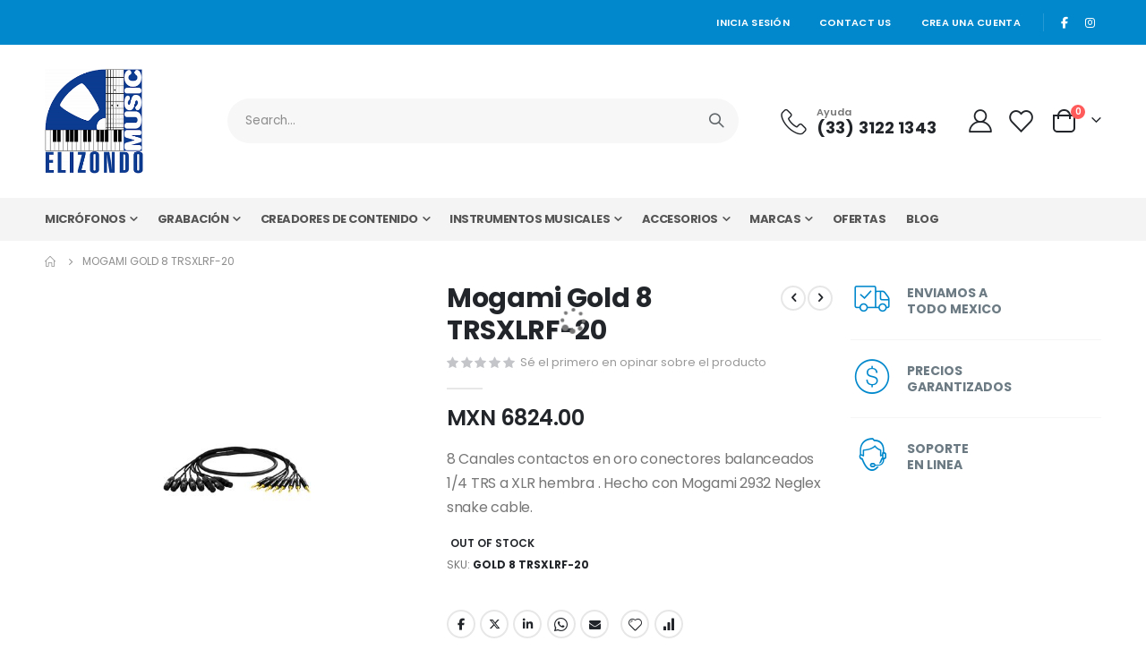

--- FILE ---
content_type: text/html; charset=UTF-8
request_url: https://elizondomusic.com/gold-8-trsxlrf-20.html
body_size: 20301
content:
<!doctype html>
<html lang="es">
    <head prefix="og: http://ogp.me/ns# fb: http://ogp.me/ns/fb# product: http://ogp.me/ns/product#">
        <script>
    var LOCALE = 'es\u002DMX';
    var BASE_URL = 'https\u003A\u002F\u002Felizondomusic.com\u002F';
    var require = {
        'baseUrl': 'https\u003A\u002F\u002Felizondomusic.com\u002Fstatic\u002Fversion1768744319\u002Ffrontend\u002FSmartwave\u002Fporto\u002Fes_MX'
    };</script>        <meta charset="utf-8"/>
<meta name="title" content="Elizondo Music Mexico Mogami Gold 8 TRSXLRF-20"/>
<meta name="description" content="Elizondo Music Mexico"/>
<meta name="keywords" content="Elizondo Music Mexico"/>
<meta name="robots" content="INDEX,FOLLOW"/>
<meta name="viewport" content="width=device-width, initial-scale=1, maximum-scale=1.0, user-scalable=no"/>
<meta name="format-detection" content="telephone=no"/>
<title>Elizondo Music Mexico Mogami Gold 8 TRSXLRF-20</title>
                <link rel="stylesheet" type="text/css" media="all" href="https://elizondomusic.com/static/version1768744319/frontend/Smartwave/porto/es_MX/mage/calendar.css" />
<link rel="stylesheet" type="text/css" media="all" href="https://elizondomusic.com/static/version1768744319/frontend/Smartwave/porto/es_MX/Mageplaza_Blog/css/mpBlogIcon.css" />
<link rel="stylesheet" type="text/css" media="all" href="https://elizondomusic.com/static/version1768744319/frontend/Smartwave/porto/es_MX/css/styles-m.css" />
<link rel="stylesheet" type="text/css" media="all" href="https://elizondomusic.com/static/version1768744319/frontend/Smartwave/porto/es_MX/owl.carousel/assets/owl.carousel.css" />
<link rel="stylesheet" type="text/css" media="all" href="https://elizondomusic.com/static/version1768744319/frontend/Smartwave/porto/es_MX/fancybox/css/jquery.fancybox.css" />
<link rel="stylesheet" type="text/css" media="all" href="https://elizondomusic.com/static/version1768744319/frontend/Smartwave/porto/es_MX/icon-fonts/css/porto-icons-codes.css" />
<link rel="stylesheet" type="text/css" media="all" href="https://elizondomusic.com/static/version1768744319/frontend/Smartwave/porto/es_MX/simple-line-icons/css/simple-line-icons.css" />
<link rel="stylesheet" type="text/css" media="all" href="https://elizondomusic.com/static/version1768744319/frontend/Smartwave/porto/es_MX/icon-fonts/css/animation.css" />
<link rel="stylesheet" type="text/css" media="all" href="https://elizondomusic.com/static/version1768744319/frontend/Smartwave/porto/es_MX/font-awesome/css/font-awesome.min.css" />
<link rel="stylesheet" type="text/css" media="all" href="https://elizondomusic.com/static/version1768744319/frontend/Smartwave/porto/es_MX/jquery/uppy/dist/uppy-custom.css" />
<link rel="stylesheet" type="text/css" media="all" href="https://elizondomusic.com/static/version1768744319/frontend/Smartwave/porto/es_MX/Mageplaza_Search/css/algoliasearch.css" />
<link rel="stylesheet" type="text/css" media="all" href="https://elizondomusic.com/static/version1768744319/frontend/Smartwave/porto/es_MX/Smartwave_Dailydeals/css/style.css" />
<link rel="stylesheet" type="text/css" media="all" href="https://elizondomusic.com/static/version1768744319/frontend/Smartwave/porto/es_MX/Smartwave_Filterproducts/css/owl.carousel/assets/owl.carousel.css" />
<link rel="stylesheet" type="text/css" media="all" href="https://elizondomusic.com/static/version1768744319/frontend/Smartwave/porto/es_MX/StripeIntegration_Payments/css/wallets.css" />
<link rel="stylesheet" type="text/css" media="all" href="https://elizondomusic.com/static/version1768744319/frontend/Smartwave/porto/es_MX/mage/gallery/gallery.css" />
<link rel="stylesheet" type="text/css" media="all" href="https://elizondomusic.com/static/version1768744319/frontend/Smartwave/porto/es_MX/Mageplaza_Core/css/owl.carousel.css" />
<link rel="stylesheet" type="text/css" media="all" href="https://elizondomusic.com/static/version1768744319/frontend/Smartwave/porto/es_MX/Mageplaza_Core/css/owl.theme.css" />
<link rel="stylesheet" type="text/css" media="screen and (min-width: 768px)" href="https://elizondomusic.com/static/version1768744319/frontend/Smartwave/porto/es_MX/css/styles-l.css" />
<link rel="stylesheet" type="text/css" media="print" href="https://elizondomusic.com/static/version1768744319/frontend/Smartwave/porto/es_MX/css/print.css" />
<script type="text/javascript" src="https://elizondomusic.com/static/version1768744319/_cache/merged/813682734e7a9e67f6c3ab0df656f289.js"></script>
<link rel="stylesheet" type="text/css" href="//fonts.googleapis.com/css?family=Shadows+Into+Light" />
<link rel="icon" type="image/x-icon" href="https://elizondomusic.com/media/favicon/stores/1/logo_medium_1.png" />
<link rel="shortcut icon" type="image/x-icon" href="https://elizondomusic.com/media/favicon/stores/1/logo_medium_1.png" />
<meta name="google-site-verification" content="ft8qFK4JACn0gecqPeOEfhfigO2ylPgF7Va9hg_xwh4" />
<meta name="facebook-domain-verification" content="fln8lnjdidoq2ixv6fqp8eoi2lahgk" />



<!-- Meta Pixel Code -->
<script>
!function(f,b,e,v,n,t,s)
{if(f.fbq)return;n=f.fbq=function(){n.callMethod?
n.callMethod.apply(n,arguments):n.queue.push(arguments)};
if(!f._fbq)f._fbq=n;n.push=n;n.loaded=!0;n.version='2.0';
n.queue=[];t=b.createElement(e);t.async=!0;
t.src=v;s=b.getElementsByTagName(e)[0];
s.parentNode.insertBefore(t,s)}(window, document,'script',
'https://connect.facebook.net/en_US/fbevents.js');
fbq('init', '407731937923690');
fbq('track', 'PageView');
</script>
<noscript><img height="1" width="1" style="display:none"
src="https://www.facebook.com/tr?id=407731937923690&ev=PageView&noscript=1"
/></noscript>
<!-- End Meta Pixel Code -->


<!-- Global site tag (gtag.js) - Google Analytics -->
<script async src="https://www.googletagmanager.com/gtag/js?id=G-4FNY4VKP0T"></script>
<script>
  window.dataLayer = window.dataLayer || [];
  function gtag(){dataLayer.push(arguments);}
  gtag('js', new Date());

  gtag('config', 'G-4FNY4VKP0T');
</script>

<!-- Google Tag Manager -->
<script>(function(w,d,s,l,i){w[l]=w[l]||[];w[l].push({'gtm.start':
new Date().getTime(),event:'gtm.js'});var f=d.getElementsByTagName(s)[0],
j=d.createElement(s),dl=l!='dataLayer'?'&l='+l:'';j.async=true;j.src=
'https://www.googletagmanager.com/gtm.js?id='+i+dl;f.parentNode.insertBefore(j,f);
})(window,document,'script','dataLayer','GTM-WQ5TZTB');</script>
<!-- End Google Tag Manager -->

<link rel="stylesheet" href="https://cdn.tecnologia01.com/whatsappwidget/styles.css">
<script src="https://cdn.tecnologia01.com/whatsappwidget/widget.js?config=elizondomusic.js" defer></script>
        <link rel='stylesheet' href='//fonts.googleapis.com/css?family=Poppins%3A300%2C300italic%2C400%2C400italic%2C600%2C600italic%2C700%2C700italic%2C800%2C800italic' type='text/css' />
<link href="//fonts.googleapis.com/css?family=Oswald:300,400,500,600,700" rel="stylesheet">
<link href="//fonts.googleapis.com/css?family=Poppins:200,300,400,500,600,700,800" rel="stylesheet">
<link rel="stylesheet" href="//fonts.googleapis.com/css?family=Open+Sans%3A300%2C300italic%2C400%2C400italic%2C600%2C600italic%2C700%2C700italic%2C800%2C800italic&amp;v1&amp;subset=latin%2Clatin-ext" type="text/css" media="screen"/>
    <link rel="stylesheet" type="text/css" media="all" href="https://elizondomusic.com/media/porto/web/bootstrap/css/bootstrap.optimized.min.css">
    <link rel="stylesheet" type="text/css" media="all" href="https://elizondomusic.com/media/porto/web/css/animate.optimized.css">
<link rel="stylesheet" type="text/css" media="all" href="https://elizondomusic.com/media/porto/web/css/header/type1.css">
<link rel="stylesheet" type="text/css" media="all" href="https://elizondomusic.com/media/porto/web/css/custom.css">
<link rel="stylesheet" type="text/css" media="all" href="https://elizondomusic.com/media/porto/configed_css/design_default.css">
<link rel="stylesheet" type="text/css" media="all" href="https://elizondomusic.com/media/porto/configed_css/settings_default.css">
<script type="text/javascript">
window.theme = {};
var js_porto_vars = {"rtl":""};
var redirect_cart = false;
</script>
<script type="text/javascript">
require([
    'jquery',
    'pt_animate'
], function ($) {
  $(window).on('load', function(){
    var $wrap = $(document.body);
    if ($.isFunction($.fn.themeAnimate)) {
      $wrap.find('[data-plugin-animate], [data-appear-animation]').each(function() {
        var $this = $(this),
            opts;

        var pluginOptions = $this.data('plugin-options');
        if (pluginOptions) {
          if (typeof pluginOptions == 'string') {
            opts = JSON.parse(pluginOptions.replace(/'/g,'"').replace(';',''));
          } else {
            opts = pluginOptions;
          }
        }
        $this.themeAnimate(opts);
      });
    }
  });
});
</script>

<meta property="og:type" content="product" />
<meta property="og:title"
      content="Mogami&#x20;Gold&#x20;8&#x20;TRSXLRF-20" />
<meta property="og:image"
      content="https://elizondomusic.com/media/catalog/product/cache/6517c62f5899ad6aa0ba23ceb3eeff97/t/r/trs-xlrf_2.jpeg" />
<meta property="og:description"
      content="8&#x20;Canales&#x20;&#x20;contactos&#x20;en&#x20;oro&#x20;conectores&#x20;balanceados&#x20;&#x20;1&#x2F;4&#x20;TRS&#x20;a&#x20;&#x20;XLR&#x20;hembra&#x20;.&#x20;&#x20;Hecho&#x20;con&#x20;Mogami&#x20;2932&#x20;Neglex&#x20;snake&#x20;cable." />
<meta property="og:url" content="https://elizondomusic.com/gold-8-trsxlrf-20.html" />
    <meta property="product:price:amount" content="6824"/>
    <meta property="product:price:currency"
      content="MXN"/>
    </head>
    <body data-container="body"
          data-mage-init='{"loaderAjax": {}, "loader": { "icon": "https://elizondomusic.com/static/version1768744319/frontend/Smartwave/porto/es_MX/images/loader-2.gif"}}'
        id="html-body" itemtype="http://schema.org/Product" itemscope="itemscope" class="catalog-product-view product-type-default product-gold-8-trsxlrf-20  layout-1220 wide page-layout-2columns-right">
        
<script type="text/x-magento-init">
    {
        "*": {
            "Magento_PageBuilder/js/widget-initializer": {
                "config": {"[data-content-type=\"slider\"][data-appearance=\"default\"]":{"Magento_PageBuilder\/js\/content-type\/slider\/appearance\/default\/widget":false},"[data-content-type=\"map\"]":{"Magento_PageBuilder\/js\/content-type\/map\/appearance\/default\/widget":false},"[data-content-type=\"row\"]":{"Magento_PageBuilder\/js\/content-type\/row\/appearance\/default\/widget":false},"[data-content-type=\"tabs\"]":{"Magento_PageBuilder\/js\/content-type\/tabs\/appearance\/default\/widget":false},"[data-content-type=\"slide\"]":{"Magento_PageBuilder\/js\/content-type\/slide\/appearance\/default\/widget":{"buttonSelector":".pagebuilder-slide-button","showOverlay":"hover","dataRole":"slide"}},"[data-content-type=\"banner\"]":{"Magento_PageBuilder\/js\/content-type\/banner\/appearance\/default\/widget":{"buttonSelector":".pagebuilder-banner-button","showOverlay":"hover","dataRole":"banner"}},"[data-content-type=\"buttons\"]":{"Magento_PageBuilder\/js\/content-type\/buttons\/appearance\/inline\/widget":false},"[data-content-type=\"products\"][data-appearance=\"carousel\"]":{"Magento_PageBuilder\/js\/content-type\/products\/appearance\/carousel\/widget":false}},
                "breakpoints": {"desktop":{"label":"Desktop","stage":true,"default":true,"class":"desktop-switcher","icon":"Magento_PageBuilder::css\/images\/switcher\/switcher-desktop.svg","conditions":{"min-width":"1024px"},"options":{"products":{"default":{"slidesToShow":"5"}}}},"tablet":{"conditions":{"max-width":"1024px","min-width":"768px"},"options":{"products":{"default":{"slidesToShow":"4"},"continuous":{"slidesToShow":"3"}}}},"mobile":{"label":"Mobile","stage":true,"class":"mobile-switcher","icon":"Magento_PageBuilder::css\/images\/switcher\/switcher-mobile.svg","media":"only screen and (max-width: 767px)","conditions":{"max-width":"767px","min-width":"640px"},"options":{"products":{"default":{"slidesToShow":"3"}}}},"mobile-small":{"conditions":{"max-width":"640px"},"options":{"products":{"default":{"slidesToShow":"2"},"continuous":{"slidesToShow":"1"}}}}}            }
        }
    }
</script>

<div class="cookie-status-message" id="cookie-status">
    The store will not work correctly when cookies are disabled.</div>
<script type="text&#x2F;javascript">document.querySelector("#cookie-status").style.display = "none";</script>
<script type="text/x-magento-init">
    {
        "*": {
            "cookieStatus": {}
        }
    }
</script>

<script type="text/x-magento-init">
    {
        "*": {
            "mage/cookies": {
                "expires": null,
                "path": "\u002F",
                "domain": ".elizondomusic.com",
                "secure": true,
                "lifetime": "3600"
            }
        }
    }
</script>
    <noscript>
        <div class="message global noscript">
            <div class="content">
                <p>
                    <strong>JavaScript seems to be disabled in your browser.</strong>
                    <span>
                        For the best experience on our site, be sure to turn on Javascript in your browser.                    </span>
                </p>
            </div>
        </div>
    </noscript>

<script>
    window.cookiesConfig = window.cookiesConfig || {};
    window.cookiesConfig.secure = true;
</script><script>    require.config({
        map: {
            '*': {
                wysiwygAdapter: 'mage/adminhtml/wysiwyg/tiny_mce/tinymceAdapter'
            }
        }
    });</script><script>    require.config({
        paths: {
            googleMaps: 'https\u003A\u002F\u002Fmaps.googleapis.com\u002Fmaps\u002Fapi\u002Fjs\u003Fv\u003D3.56\u0026key\u003D'
        },
        config: {
            'Magento_PageBuilder/js/utils/map': {
                style: '',
            },
            'Magento_PageBuilder/js/content-type/map/preview': {
                apiKey: '',
                apiKeyErrorMessage: 'You\u0020must\u0020provide\u0020a\u0020valid\u0020\u003Ca\u0020href\u003D\u0027https\u003A\u002F\u002Felizondomusic.com\u002Fadminhtml\u002Fsystem_config\u002Fedit\u002Fsection\u002Fcms\u002F\u0023cms_pagebuilder\u0027\u0020target\u003D\u0027_blank\u0027\u003EGoogle\u0020Maps\u0020API\u0020key\u003C\u002Fa\u003E\u0020to\u0020use\u0020a\u0020map.'
            },
            'Magento_PageBuilder/js/form/element/map': {
                apiKey: '',
                apiKeyErrorMessage: 'You\u0020must\u0020provide\u0020a\u0020valid\u0020\u003Ca\u0020href\u003D\u0027https\u003A\u002F\u002Felizondomusic.com\u002Fadminhtml\u002Fsystem_config\u002Fedit\u002Fsection\u002Fcms\u002F\u0023cms_pagebuilder\u0027\u0020target\u003D\u0027_blank\u0027\u003EGoogle\u0020Maps\u0020API\u0020key\u003C\u002Fa\u003E\u0020to\u0020use\u0020a\u0020map.'
            },
        }
    });</script><script>
    require.config({
        shim: {
            'Magento_PageBuilder/js/utils/map': {
                deps: ['googleMaps']
            }
        }
    });</script><script type="text/javascript">
require([
    'jquery'
], function ($) {
    $(document).ready(function(){
        if(!($("body").hasClass("product-type-carousel") || $("body").hasClass("product-type-fullwidth") || $("body").hasClass("product-type-grid") || $("body").hasClass("product-type-sticky-right") || $("body").hasClass("product-type-wide-grid"))) {
                      }
        });
});
</script>
<div class="page-wrapper"><div class="porto-block-html-top">
  <div class="background-color-dark text-color-light d-none">
      </div>
</div>
<script type="text/javascript">
  require([
      'jquery'
  ], function ($) {
      $('.porto-block-html-top > div').removeClass('d-none').append('<button class="mfp-close">×</button>');
      $('body').on('click', '.porto-block-html-top .mfp-close', function() {
        $(this).parent().fadeOut();
      });
  });
</script>
<header class="page-header type1" >
  <div class="main-panel-top">
      <div class="container">
          <div class="main-panel-inner">
              <div class="panel wrapper">
                <div class="header-left">
                  <div class="panel header">
                                                              </div>
                </div>
                <div class="header-right">
                  <div class="panel header show-icon-tablet">
                    <div class="top-links-icon">
                      <a href="javascript:;">Links</a>
                    </div>
                    <ul class="header links">    <li class="greet welcome" data-bind="scope: 'customer'">
        <!-- ko if: customer().fullname  -->
        <span class="logged-in"
              data-bind="text: new String('Welcome, %1!').
              replace('%1', customer().fullname)">
        </span>
        <!-- /ko -->
        <!-- ko ifnot: customer().fullname  -->
        <span class="not-logged-in"
              data-bind="text: ''"></span>
                <!-- /ko -->
    </li>
        <script type="text/x-magento-init">
        {
            "*": {
                "Magento_Ui/js/core/app": {
                    "components": {
                        "customer": {
                            "component": "Magento_Customer/js/view/customer"
                        }
                    }
                }
            }
        }
    </script>
<li class="item link compare hide" data-bind="scope: 'compareProducts'" data-role="compare-products-link">
    <a class="action compare" title="Compare Products"
       data-bind="attr: {'href': compareProducts().listUrl}, css: {'': !compareProducts().count}"
    >
    	<em class="porto-icon-chart hidden-xs"></em>
        Compare        (<span class="counter qty" data-bind="text: compareProducts().countCaption"></span>)
    </a>
</li>
<script type="text/x-magento-init">
{"[data-role=compare-products-link]": {"Magento_Ui/js/core/app": {"components":{"compareProducts":{"component":"Magento_Catalog\/js\/view\/compare-products"}}}}}
</script>
<li class="link authorization-link" data-label="or">
    <a href="https://elizondomusic.com/customer/account/login/referer/aHR0cHM6Ly9lbGl6b25kb211c2ljLmNvbS9nb2xkLTgtdHJzeGxyZi0yMC5odG1s/"        >Inicia sesión</a>
</li>
<li><a href="https://elizondomusic.com/contact">Contact Us</a></li>
<li><a href="https://elizondomusic.com/customer/account/create/" id="idlLeZY8c1" >Crea una cuenta</a></li></ul>                  </div>
                  <span class="gap">|</span> <div class="share-links"> <a target="_blank" rel="nofollow" class="share-facebook" href="https://www.facebook.com/profile.php?id=650317847" title="Facebook"></a> <!--<a target="_blank" rel="nofollow" class="share-twitter" href="#" title="Twitter"></a>--> <a target="_blank" rel="nofollow" class="share-instagram" href="https://www.instagram.com/elizondomusic/" title="Instagram"></a> </div> 
                </div>
              </div>
          </div>
      </div>
  </div>
  <div class="header-main">
    <div class="header content header-row">
      <div class="header-left">
        <span data-action="toggle-nav" class="action nav-toggle"><span>Toggle Nav</span></span>
            <a class="logo" href="https://elizondomusic.com/" title="logo">
        <img src="https://elizondomusic.com/media/logo/stores/1/logo_medium_1.png"
             alt="logo"
             width="110"                     />
    </a>
      </div>
      <div class="header-center">
        <div class="search-area show-icon-tablet">
          <a href="javascript:void(0);" class="search-toggle-icon"><span><i class="porto-icon-magnifier"></i></span></a>
          <div class="block block-search">
    <div class="block block-content">
        <form class="form minisearch" id="search_mini_form" action="https://elizondomusic.com/catalogsearch/result/" method="get">
            <div class="field search">
                <div class="control">
                    <input id="search"
                           data-mage-init='{"quickSearch":{
                                "formSelector":"#search_mini_form",
                                "url":"https://elizondomusic.com/search/ajax/suggest/",
                                "destinationSelector":"#search_autocomplete"}
                           }'
                           type="text"
                           name="q"
                           value=""
                           placeholder="Search..."
                           class="input-text"
                           maxlength="128"
                           role="combobox"
                           aria-haspopup="false"
                           aria-autocomplete="both"
                           autocomplete="off"/>
                    <div id="search_autocomplete" class="search-autocomplete"></div>
                    <div class="nested">
    <a class="action advanced" href="https://elizondomusic.com/catalogsearch/advanced/" data-action="advanced-search">
        Advanced Search    </a>
</div>
                </div>
            </div>
            <div class="actions">
                <button type="submit"
                        title="Search"
                        class="action search">
                    <span>Search</span>
                </button>
            </div>
        </form>
    </div>
</div>
        </div>
      </div>
      <div class="header-right">
        <div class="header-contact">
          <div class="custom-block"><div class="porto-sicon-box text-left mx-4 mb-0 d-none d-lg-flex d-sticky-header-none style_1 default-icon header"> <div class="porto-sicon-default"> <div class="porto-just-icon-wrapper" style="text-align: center;"> <div class="porto-icon none" style="height: 1em;color: #222529; font-size: 29px; display: inline-block;line-height:1;"><i class="porto-icon-phone-2"></i></div> </div> </div> <div class="porto-sicon-header"> <h3 class="porto-sicon-title" style="font-weight: 600; font-size: 11px; line-height: 1.2; color: #777777;margin: 0 0 3px;">Ayuda</h3> <p style="font-weight: 700; font-size: 18px; line-height: 0.9; color: #222529;"><a href="tel:(33)31221343">(33) 3122 1343</a></p> </div> </div></div>          <a href="https://elizondomusic.com/customer/account/" class="my-account m-l-xs mr-1 mr-lg-2" title="My Account"><i class="porto-icon-user-2"></i></a>
          <a href="https://elizondomusic.com/wishlist" class="wishlist mr-1 mr-lg-2 pr-lg-1" title="Wishlist"><i class="porto-icon-wishlist-2"></i></a>
        </div>
        
<div data-block="minicart" class="minicart-wrapper cart-design-2">
    <a class="action showcart" href="https://elizondomusic.com/checkout/cart/"
       data-bind="scope: 'minicart_content'">
       <i class="minicart-icon porto-icon-cart-thick-1"></i>
        <span class="text">Cart</span>
        <span class="counter qty empty"
              data-bind="css: { empty: !!getCartParam('summary_count') == false }, blockLoader: isLoading">
            <span class="counter-number">
            <!-- ko if: getCartParam('summary_count') --><!-- ko text: getCartParam('summary_count') --><!-- /ko --><!-- /ko -->
            <!-- ko ifnot: getCartParam('summary_count') -->0<!-- /ko -->
            </span>
            <span class="counter-label">
                <!-- ko i18n: 'items' --><!-- /ko -->
            </span>
        </span>
    </a>
    <a class="showcart action-subtotal d-none" href="https://elizondomusic.com/checkout/cart/"
       data-bind="scope: 'minicart_content'">
        <span class="cart-subtotal">
          <span class="label1">Carro de compras</span>
          <span class="label2 d-none">Cart</span>
          <span class="cart-price">
            <span class="amount" data-bind="html: getCartParam('subtotal')">
              <!-- ko if: !getCartParam('subtotal') -->
                  <!-- ko i18n: '€ 0.00' --><!-- /ko -->
              <!-- /ko -->
            </span>
          </span>
        </span>
    </a>
            <div class="block block-minicart empty"
             data-role="dropdownDialog"
             data-mage-init='{"dropdownDialog":{
                "appendTo":"[data-block=minicart]",
                "triggerTarget":".showcart",
                "timeout": "2000",
                "closeOnMouseLeave": false,
                "closeOnEscape": true,
                "triggerClass":"active",
                "parentClass":"active",
                "buttons":[]}}'>
            <div id="minicart-content-wrapper" data-bind="scope: 'minicart_content'">
                <!-- ko template: getTemplate() --><!-- /ko -->
            </div>
        </div>
        <script>window.checkout = {"shoppingCartUrl":"https:\/\/elizondomusic.com\/checkout\/cart\/","checkoutUrl":"https:\/\/elizondomusic.com\/checkout\/","updateItemQtyUrl":"https:\/\/elizondomusic.com\/checkout\/sidebar\/updateItemQty\/","removeItemUrl":"https:\/\/elizondomusic.com\/checkout\/sidebar\/removeItem\/","imageTemplate":"Magento_Catalog\/product\/image_with_borders","baseUrl":"https:\/\/elizondomusic.com\/","minicartMaxItemsVisible":5,"websiteId":"1","maxItemsToDisplay":10,"storeId":"1","storeGroupId":"1","agreementIds":["1"],"payPalBraintreeClientToken":"","customerLoginUrl":"https:\/\/elizondomusic.com\/customer\/account\/login\/referer\/aHR0cHM6Ly9lbGl6b25kb211c2ljLmNvbS9nb2xkLTgtdHJzeGxyZi0yMC5odG1s\/","isRedirectRequired":false,"autocomplete":"off","captcha":{"user_login":{"isCaseSensitive":true,"imageHeight":50,"imageSrc":"","refreshUrl":"https:\/\/elizondomusic.com\/captcha\/refresh\/","isRequired":false,"timestamp":1770141453}}}</script>    <script type="text/x-magento-init">
    {
        "[data-block='minicart']": {
            "Magento_Ui/js/core/app": {"components":{"minicart_content":{"children":{"subtotal.container":{"children":{"subtotal":{"children":{"subtotal.totals":{"config":{"display_cart_subtotal_incl_tax":0,"display_cart_subtotal_excl_tax":1,"template":"Magento_Tax\/checkout\/minicart\/subtotal\/totals"},"children":{"subtotal.totals.msrp":{"component":"Magento_Msrp\/js\/view\/checkout\/minicart\/subtotal\/totals","config":{"displayArea":"minicart-subtotal-hidden","template":"Magento_Msrp\/checkout\/minicart\/subtotal\/totals"}}},"component":"Magento_Tax\/js\/view\/checkout\/minicart\/subtotal\/totals"}},"component":"uiComponent","config":{"template":"Magento_Checkout\/minicart\/subtotal"}},"payment_method_messaging_element_minicart":{"component":"StripeIntegration_Payments\/js\/view\/checkout\/cart\/payment_method_messaging_element_minicart","config":{"template":"StripeIntegration_Payments\/checkout\/cart\/payment_method_messaging_element_minicart","selector":"payment-method-messaging-element-minicart"}}},"component":"uiComponent","config":{"displayArea":"subtotalContainer"}},"item.renderer":{"component":"Magento_Checkout\/js\/view\/cart-item-renderer","config":{"displayArea":"defaultRenderer","template":"Magento_Checkout\/minicart\/item\/default"},"children":{"item.image":{"component":"Magento_Catalog\/js\/view\/image","config":{"template":"Magento_Catalog\/product\/image","displayArea":"itemImage"}},"checkout.cart.item.price.sidebar":{"component":"uiComponent","config":{"template":"Magento_Checkout\/minicart\/item\/price","displayArea":"priceSidebar"}}}},"extra_info":{"component":"uiComponent","config":{"displayArea":"extraInfo"},"children":{"paypal_braintree_message":{"component":"PayPal_Braintree\/js\/messages\/mini-cart"}}},"promotion":{"component":"uiComponent","config":{"displayArea":"promotion"}}},"config":{"itemRenderer":{"default":"defaultRenderer","simple":"defaultRenderer","virtual":"defaultRenderer"},"template":"Magento_Checkout\/minicart\/content"},"component":"Magento_Checkout\/js\/view\/minicart"}},"types":[]}        },
        "*": {
            "Magento_Ui/js/block-loader": "https\u003A\u002F\u002Felizondomusic.com\u002Fstatic\u002Fversion1768744319\u002Ffrontend\u002FSmartwave\u002Fporto\u002Fes_MX\u002Fimages\u002Floader\u002D1.gif"
        }
    }
    </script>
    </div>
      </div>
    </div>
  </div>
      <div class="sections nav-sections">
                <div class="section-items nav-sections-items"
             data-mage-init='{"tabs":{"openedState":"active"}}'>
                                            <div class="section-item-title nav-sections-item-title"
                     data-role="collapsible">
                    <a class="nav-sections-item-switch"
                       data-toggle="switch" href="#store.menu">
                        Menu                    </a>
                </div>
                <div class="section-item-content nav-sections-item-content"
                     id="store.menu"
                     data-role="content">
                    
<nav class="navigation sw-megamenu " role="navigation">
    <ul>
        <li class="ui-menu-item level0 fullwidth parent "><div class="open-children-toggle"></div><a href="https://elizondomusic.com/microfonos.html" class="level-top" title="Micrófonos"><span>Micrófonos</span></a><div class="level0 submenu"><div class="container"><div class="row"><ul class="subchildmenu col-md-12 mega-columns columns4"><li class="ui-menu-item level1 "><a href="https://elizondomusic.com/microfonos/microfonos-para-dslr.html" title="Cámara DSLR"><span>Cámara DSLR</span></a></li><li class="ui-menu-item level1 "><a href="https://elizondomusic.com/microfonos/condensador.html" title="Condensador"><span>Condensador</span></a></li><li class="ui-menu-item level1 "><a href="https://elizondomusic.com/microfonos/microfonos-dinamicos.html" title="Dinámicos "><span>Dinámicos </span></a></li><li class="ui-menu-item level1 "><a href="https://elizondomusic.com/microfonos/microfonos-de-estudio.html" title="Estudio"><span>Estudio</span></a></li><li class="ui-menu-item level1 "><a href="https://elizondomusic.com/microfonos/microfonos-inalambricos.html" title="Inalámbricos"><span>Inalámbricos</span></a></li><li class="ui-menu-item level1 "><a href="https://elizondomusic.com/microfonos/microfonos-de-solapa-lavalier.html" title="Lavalier (solapa)"><span>Lavalier (solapa)</span></a></li><li class="ui-menu-item level1 "><a href="https://elizondomusic.com/microfonos/microfonos-de-liston.html" title="Listón"><span>Listón</span></a></li><li class="ui-menu-item level1 "><a href="https://elizondomusic.com/microfonos/movil.html" title="Móvil"><span>Móvil</span></a></li><li class="ui-menu-item level1 "><a href="https://elizondomusic.com/microfonos/microfonos-para-sonido-en-vivo-y-locacion.html" title="Sonido en Vivo y Locación"><span>Sonido en Vivo y Locación</span></a></li><li class="ui-menu-item level1 "><a href="https://elizondomusic.com/microfonos/streamers-and-gamers.html" title="Streamers y Gamers "><span>Streamers y Gamers </span></a></li><li class="ui-menu-item level1 "><a href="https://elizondomusic.com/microfonos/microfonos-usb.html" title="USB"><span>USB</span></a></li><li class="ui-menu-item level1 "><a href="https://elizondomusic.com/microfonos/accesorios.html" title=" Accesorios"><span> Accesorios</span></a></li></ul></div></div></div></li><li class="ui-menu-item level0 fullwidth parent "><div class="open-children-toggle"></div><a href="https://elizondomusic.com/son.html" class="level-top" title="Grabación"><span>Grabación</span></a><div class="level0 submenu"><div class="container"><div class="row"><ul class="subchildmenu col-md-12 mega-columns columns4"><li class="ui-menu-item level1 parent "><div class="open-children-toggle"></div><a href="https://elizondomusic.com/son/interfaces.html" title="Interfaces"><span>Interfaces</span></a><ul class="subchildmenu "><li class="ui-menu-item level2 "><a href="https://elizondomusic.com/son/interfaces/convertidores-de-audio.html" title="Convertidores de Audio"><span>Convertidores de Audio</span></a></li></ul></li><li class="ui-menu-item level1 "><a href="https://elizondomusic.com/son/microfonos-y-accesorios.html" title="Micrófonos y Accesorios"><span>Micrófonos y Accesorios</span></a></li><li class="ui-menu-item level1 parent "><div class="open-children-toggle"></div><a href="https://elizondomusic.com/son/sonido-de-instalacion.html" title="Sonido de Instalación"><span>Sonido de Instalación</span></a><ul class="subchildmenu "><li class="ui-menu-item level2 "><a href="https://elizondomusic.com/son/sonido-de-instalacion/amplificadores.html" title="Amplificadores"><span>Amplificadores</span></a></li><li class="ui-menu-item level2 "><a href="https://elizondomusic.com/son/sonido-de-instalacion/compresores-y-channel-strip.html" title="Compresores y Channel Strip "><span>Compresores y Channel Strip </span></a></li><li class="ui-menu-item level2 "><a href="https://elizondomusic.com/son/sonido-de-instalacion/mezcladores.html" title="Mezcladoras"><span>Mezcladoras</span></a></li><li class="ui-menu-item level2 "><a href="https://elizondomusic.com/son/sonido-de-instalacion/preamplificadores.html" title="Preamplificadores"><span>Preamplificadores</span></a></li><li class="ui-menu-item level2 "><a href="https://elizondomusic.com/son/sonido-de-instalacion/fuentes-de-audio.html" title="Crossovers y Ecualizadores"><span>Crossovers y Ecualizadores</span></a></li><li class="ui-menu-item level2 "><a href="https://elizondomusic.com/son/sonido-de-instalacion/accesorios.html" title="Accesorios"><span>Accesorios</span></a></li><li class="ui-menu-item level2 "><a href="https://elizondomusic.com/son/sonido-de-instalacion/distribuidores-de-energia.html" title="Distribuidores de Energía"><span>Distribuidores de Energía</span></a></li></ul></li><li class="ui-menu-item level1 "><a href="https://elizondomusic.com/son/sonido-en-vivo.html" title="Sonido en vivo"><span>Sonido en vivo</span></a></li></ul></div></div></div></li><li class="ui-menu-item level0 fullwidth parent "><div class="open-children-toggle"></div><a href="https://elizondomusic.com/creadores-de-contenido.html" class="level-top" title="Creadores de contenido"><span>Creadores de contenido</span></a><div class="level0 submenu"><div class="container"><div class="row"><ul class="subchildmenu col-md-12 mega-columns columns4"><li class="ui-menu-item level1 "><a href="https://elizondomusic.com/creadores-de-contenido/coleccion-blanca-white.html" title="Colección Blanca (White) "><span>Colección Blanca (White) </span></a></li></ul></div></div></div></li><li class="ui-menu-item level0 fullwidth parent "><div class="open-children-toggle"></div><a href="https://elizondomusic.com/instrumentos-musicales.html" class="level-top" title="Instrumentos Musicales"><span>Instrumentos Musicales</span></a><div class="level0 submenu"><div class="container"><div class="row"><ul class="subchildmenu col-md-12 mega-columns columns4"><li class="ui-menu-item level1 parent "><div class="open-children-toggle"></div><a href="https://elizondomusic.com/instrumentos-musicales/guitarras.html" title="Guitarras"><span>Guitarras</span></a><ul class="subchildmenu "><li class="ui-menu-item level2 "><a href="https://elizondomusic.com/instrumentos-musicales/guitarras/atenuadores-y-simuladores.html" title="Atenuadores y simuladores"><span>Atenuadores y simuladores</span></a></li></ul></li><li class="ui-menu-item level1 parent "><div class="open-children-toggle"></div><a href="https://elizondomusic.com/instrumentos-musicales/teclados-y-sintetizadores.html" title=" Teclados y sintetizadores"><span> Teclados y sintetizadores</span></a><ul class="subchildmenu "><li class="ui-menu-item level2 "><a href="https://elizondomusic.com/instrumentos-musicales/teclados-y-sintetizadores/controladores-midi.html" title="Controladores MIDI"><span>Controladores MIDI</span></a></li></ul></li><li class="ui-menu-item level1 "><a href="https://elizondomusic.com/instrumentos-musicales/accesorios-para-instrumentos.html" title="Batería y Percussion"><span>Batería y Percussion</span></a></li></ul></div></div></div></li><li class="ui-menu-item level0 fullwidth parent "><div class="open-children-toggle"></div><a href="https://elizondomusic.com/accesorios.html" class="level-top" title="Accesorios"><span>Accesorios</span></a><div class="level0 submenu"><div class="container"><div class="row"><ul class="subchildmenu col-md-12 mega-columns columns4"><li class="ui-menu-item level1 "><a href="https://elizondomusic.com/accesorios/atriles-y-soportes.html" title="Atriles y Soportes"><span>Atriles y Soportes</span></a></li><li class="ui-menu-item level1 "><a href="https://elizondomusic.com/accesorios/audifonos.html" title="Audifonos"><span>Audifonos</span></a></li><li class="ui-menu-item level1 "><a href="https://elizondomusic.com/accesorios/baquetas.html" title="Baquetas"><span>Baquetas</span></a></li><li class="ui-menu-item level1 parent "><div class="open-children-toggle"></div><a href="https://elizondomusic.com/accesorios/cables-y-adaptadores.html" title="Cables y Adaptadores"><span>Cables y Adaptadores</span></a><ul class="subchildmenu "><li class="ui-menu-item level2 "><a href="https://elizondomusic.com/accesorios/cables-y-adaptadores/cables-para-microfonos.html" title="Cables para Microfonos"><span>Cables para Microfonos</span></a></li><li class="ui-menu-item level2 "><a href="https://elizondomusic.com/accesorios/cables-y-adaptadores/cables-para-estudio.html" title="Cables para Estudio "><span>Cables para Estudio </span></a></li><li class="ui-menu-item level2 "><a href="https://elizondomusic.com/accesorios/cables-y-adaptadores/cables-midi.html" title="Cables Midi"><span>Cables Midi</span></a></li><li class="ui-menu-item level2 "><a href="https://elizondomusic.com/accesorios/cables-y-adaptadores/cables-snake.html" title="Medusas (Multipar)"><span>Medusas (Multipar)</span></a></li><li class="ui-menu-item level2 "><a href="https://elizondomusic.com/accesorios/cables-y-adaptadores/cables-speaker.html" title="Cables Speaker"><span>Cables Speaker</span></a></li><li class="ui-menu-item level2 "><a href="https://elizondomusic.com/accesorios/cables-y-adaptadores/cables-guitar-instrument.html" title="Cables para Guitarra e Instrumentos"><span>Cables para Guitarra e Instrumentos</span></a></li><li class="ui-menu-item level2 "><a href="https://elizondomusic.com/accesorios/cables-y-adaptadores/cables-usb.html" title="Cables USB"><span>Cables USB</span></a></li><li class="ui-menu-item level2 parent "><div class="open-children-toggle"></div><a href="https://elizondomusic.com/accesorios/cables-y-adaptadores/otros.html" title="Otros"><span>Otros</span></a><ul class="subchildmenu "><li class="ui-menu-item level3 "><a href="https://elizondomusic.com/accesorios/cables-y-adaptadores/otros/pure-patch-estudio.html" title="Pure Patch Estudio"><span>Pure Patch Estudio</span></a></li><li class="ui-menu-item level3 "><a href="https://elizondomusic.com/accesorios/cables-y-adaptadores/otros/cables-para-reproductores-portatiles.html" title="Cables para Reproductores Portátiles"><span>Cables para Reproductores Portátiles</span></a></li><li class="ui-menu-item level3 "><a href="https://elizondomusic.com/accesorios/cables-y-adaptadores/otros/cables-para-grabadoras-digitales-aes-ebu.html" title="Cables para Grabadoras Digitales AES/EBU"><span>Cables para Grabadoras Digitales AES/EBU</span></a></li><li class="ui-menu-item level3 "><a href="https://elizondomusic.com/accesorios/cables-y-adaptadores/otros/cables-analogos-para-interface.html" title="Cables Análogos para Interface"><span>Cables Análogos para Interface</span></a></li></ul></li></ul></li><li class="ui-menu-item level1 "><a href="https://elizondomusic.com/accesorios/cuerdas.html" title="Cuerdas"><span>Cuerdas</span></a></li><li class="ui-menu-item level1 parent "><div class="open-children-toggle"></div><a href="https://elizondomusic.com/accesorios/estuches-y-fundas.html" title="Estuches y Fundas"><span>Estuches y Fundas</span></a><ul class="subchildmenu "><li class="ui-menu-item level2 "><a href="https://elizondomusic.com/accesorios/estuches-y-fundas/maletines-para-mezcladoras-dj.html" title="Maletines para mezcladoras/DJ"><span>Maletines para mezcladoras/DJ</span></a></li></ul></li><li class="ui-menu-item level1 "><a href="https://elizondomusic.com/accesorios/ios.html" title="IOS"><span>IOS</span></a></li><li class="ui-menu-item level1 "><a href="https://elizondomusic.com/accesorios/parches-para-bateria.html" title="Parches para Bateria"><span>Parches para Bateria</span></a></li><li class="ui-menu-item level1 "><a href="https://elizondomusic.com/accesorios/racks.html" title="Racks"><span>Racks</span></a></li></ul></div></div></div></li><li class="ui-menu-item level0 fullwidth parent "><div class="open-children-toggle"></div><a href="https://elizondomusic.com/marcas.html" class="level-top" title="Marcas"><span>Marcas</span></a><div class="level0 submenu"><div class="container"><div class="row"><ul class="subchildmenu col-md-12 mega-columns columns4"><li class="ui-menu-item level1 "><a href="https://elizondomusic.com/marcas/aphex.html" title="APHEX"><span>APHEX</span></a></li><li class="ui-menu-item level1 "><a href="https://elizondomusic.com/marcas/art.html" title="ART"><span>ART</span></a></li><li class="ui-menu-item level1 "><a href="https://elizondomusic.com/marcas/d-addario.html" title="D'Addario"><span>D'Addario</span></a></li><li class="ui-menu-item level1 "><a href="https://elizondomusic.com/marcas/ernie-ball.html" title="Ernie Ball"><span>Ernie Ball</span></a></li><li class="ui-menu-item level1 "><a href="https://elizondomusic.com/marcas/evans.html" title="Evans"><span>Evans</span></a></li><li class="ui-menu-item level1 "><a href="https://elizondomusic.com/marcas/floyd-rose.html" title="FLOYD-ROSE"><span>FLOYD-ROSE</span></a></li><li class="ui-menu-item level1 "><a href="https://elizondomusic.com/marcas/ik-multimedia.html" title="IK Multimedia"><span>IK Multimedia</span></a></li><li class="ui-menu-item level1 "><a href="https://elizondomusic.com/marcas/mogami.html" title="MOGAMI"><span>MOGAMI</span></a></li><li class="ui-menu-item level1 "><a href="https://elizondomusic.com/marcas/mxl.html" title="MXL"><span>MXL</span></a></li><li class="ui-menu-item level1 "><a href="https://elizondomusic.com/marcas/promark.html" title="ProMark"><span>ProMark</span></a></li><li class="ui-menu-item level1 "><a href="https://elizondomusic.com/marcas/rode.html" title="RODE"><span>RODE</span></a></li><li class="ui-menu-item level1 "><a href="https://elizondomusic.com/marcas/rme.html" title="RME"><span>RME</span></a></li><li class="ui-menu-item level1 "><a href="https://elizondomusic.com/marcas/skb.html" title="SKB"><span>SKB</span></a></li><li class="ui-menu-item level1 "><a href="https://elizondomusic.com/marcas/ultimate-support.html" title="Ultimate Support"><span>Ultimate Support</span></a></li></ul></div></div></div></li><li class="ui-menu-item level0 fullwidth "><a href="https://elizondomusic.com/ofertas.html" class="level-top" title="Ofertas"><span>Ofertas</span></a></li><div data-content-type="html" data-appearance="default" data-element="main" data-decoded="true"><ul class="blog-menu-item"> <li class="ui-menu-item level0"> <a href="https://elizondomusic.com/blog" class="level-top"><span>Blog</span></a> </li> </ul></div>    </ul>
</nav>

<script type="text/javascript">
    require([
        'jquery',
        'Smartwave_Megamenu/js/sw_megamenu'
    ], function ($) {
        $(".sw-megamenu").swMegamenu();
    });
</script>
                </div>
                                            <div class="section-item-title nav-sections-item-title"
                     data-role="collapsible">
                    <a class="nav-sections-item-switch"
                       data-toggle="switch" href="#store.links">
                        Cuenta                    </a>
                </div>
                <div class="section-item-content nav-sections-item-content"
                     id="store.links"
                     data-role="content">
                    <!-- Account links -->                </div>
                                    </div>
    </div>
</header>
<div class="breadcrumbs" data-mage-init='{
    "breadcrumbs": {
        "categoryUrlSuffix": ".html",
        "useCategoryPathInUrl": 0,
        "product": "Mogami Gold 8 TRSXLRF-20"
    }
}'></div>
<main id="maincontent" class="page-main"><a id="contentarea" tabindex="-1"></a>
<div class="page messages"><div data-placeholder="messages"></div>
<div data-bind="scope: 'messages'">
    <!-- ko if: cookieMessagesObservable() && cookieMessagesObservable().length > 0 -->
    <div aria-atomic="true" role="alert" class="messages" data-bind="foreach: {
        data: cookieMessagesObservable(), as: 'message'
    }">
        <div data-bind="attr: {
            class: 'message-' + message.type + ' ' + message.type + ' message',
            'data-ui-id': 'message-' + message.type
        }">
            <div data-bind="html: $parent.prepareMessageForHtml(message.text)"></div>
        </div>
    </div>
    <!-- /ko -->

    <div aria-atomic="true" role="alert" class="messages" data-bind="foreach: {
        data: messages().messages, as: 'message'
    }, afterRender: purgeMessages">
        <div data-bind="attr: {
            class: 'message-' + message.type + ' ' + message.type + ' message',
            'data-ui-id': 'message-' + message.type
        }">
            <div data-bind="html: $parent.prepareMessageForHtml(message.text)"></div>
        </div>
    </div>
</div>

<script type="text/x-magento-init">
    {
        "*": {
            "Magento_Ui/js/core/app": {
                "components": {
                        "messages": {
                            "component": "Magento_Theme/js/view/messages"
                        }
                    }
                }
            }
    }
</script>
</div><div class="page-main-inner"><div class="columns"><div class="column main">    <div itemscope itemtype="http://schema.org/Product">
        <meta itemprop="name" content="Mogami Gold 8 TRSXLRF-20" />
        <meta itemprop="image" content="https://elizondomusic.com/media/catalog/product/cache/6517c62f5899ad6aa0ba23ceb3eeff97/t/r/trs-xlrf_2.jpeg" />
        <meta itemprop="description" content="

Famoso por su tono neutro, detalles extraordinarios y fondo sin ruido


Los canales están protegidos individualmente con chaquetas protegidas Techflex™ numeradas


Ensamblado con conectores TRS y XLR de contacto dorado de alta calidad


Facilidad de manejo súper flexible


Garantía de por vida

" />
        <meta itemprop="url" content="https://elizondomusic.com/gold-8-trsxlrf-20.html" />
        <meta itemprop="sku" content="GOLD 8 TRSXLRF-20" />
        <div itemtype="http://schema.org/AggregateRating" itemscope itemprop="aggregateRating">
            <meta itemprop="worstRating" content="1" />
            <meta itemprop="bestRating" content="5" />
            <meta itemprop="ratingValue" content="1" />
            <meta itemprop="reviewCount" content="0" />
        </div>
        <div itemprop="offers" itemscope itemtype="http://schema.org/Offer">
            <meta itemprop="priceCurrency" content="MXN" />
            <meta itemprop="price" content="6824" />
                            <link itemprop="availability" href="https://schema.org/OutOfStock" />
                    </div>
    </div>
<input name="form_key" type="hidden" value="Ei8dssHdh1d0CtC4" /><div id="authenticationPopup" data-bind="scope:'authenticationPopup', style: {display: 'none'}">
        <script>window.authenticationPopup = {"autocomplete":"off","customerRegisterUrl":"https:\/\/elizondomusic.com\/customer\/account\/create\/","customerForgotPasswordUrl":"https:\/\/elizondomusic.com\/customer\/account\/forgotpassword\/","baseUrl":"https:\/\/elizondomusic.com\/","customerLoginUrl":"https:\/\/elizondomusic.com\/customer\/ajax\/login\/"}</script>    <!-- ko template: getTemplate() --><!-- /ko -->
        <script type="text/x-magento-init">
        {
            "#authenticationPopup": {
                "Magento_Ui/js/core/app": {"components":{"authenticationPopup":{"component":"Magento_Customer\/js\/view\/authentication-popup","children":{"messages":{"component":"Magento_Ui\/js\/view\/messages","displayArea":"messages"},"captcha":{"component":"Magento_Captcha\/js\/view\/checkout\/loginCaptcha","displayArea":"additional-login-form-fields","formId":"user_login","configSource":"checkout"}}}}}            },
            "*": {
                "Magento_Ui/js/block-loader": "https\u003A\u002F\u002Felizondomusic.com\u002Fstatic\u002Fversion1768744319\u002Ffrontend\u002FSmartwave\u002Fporto\u002Fes_MX\u002Fimages\u002Floader\u002D1.gif"
                            }
        }
    </script>
</div>
<script type="text/x-magento-init">
    {
        "*": {
            "Magento_Customer/js/section-config": {
                "sections": {"stores\/store\/switch":["*"],"stores\/store\/switchrequest":["*"],"directory\/currency\/switch":["*"],"*":["messages"],"customer\/account\/logout":["*","recently_viewed_product","recently_compared_product","persistent"],"customer\/account\/loginpost":["*"],"customer\/account\/createpost":["*"],"customer\/account\/editpost":["*"],"customer\/ajax\/login":["checkout-data","cart","captcha"],"catalog\/product_compare\/add":["compare-products"],"catalog\/product_compare\/remove":["compare-products"],"catalog\/product_compare\/clear":["compare-products"],"sales\/guest\/reorder":["cart"],"sales\/order\/reorder":["cart"],"checkout\/cart\/add":["cart","directory-data"],"checkout\/cart\/delete":["cart"],"checkout\/cart\/updatepost":["cart"],"checkout\/cart\/updateitemoptions":["cart"],"checkout\/cart\/couponpost":["cart"],"checkout\/cart\/estimatepost":["cart"],"checkout\/cart\/estimateupdatepost":["cart"],"checkout\/onepage\/saveorder":["cart","checkout-data","last-ordered-items"],"checkout\/sidebar\/removeitem":["cart"],"checkout\/sidebar\/updateitemqty":["cart"],"rest\/*\/v1\/carts\/*\/payment-information":["cart","last-ordered-items","captcha","instant-purchase"],"rest\/*\/v1\/guest-carts\/*\/payment-information":["cart","captcha"],"rest\/*\/v1\/guest-carts\/*\/selected-payment-method":["cart","checkout-data"],"rest\/*\/v1\/carts\/*\/selected-payment-method":["cart","checkout-data","instant-purchase"],"customer\/address\/*":["instant-purchase"],"customer\/account\/*":["instant-purchase"],"vault\/cards\/deleteaction":["instant-purchase"],"multishipping\/checkout\/overviewpost":["cart"],"paypal\/express\/placeorder":["cart","checkout-data"],"paypal\/payflowexpress\/placeorder":["cart","checkout-data"],"paypal\/express\/onauthorization":["cart","checkout-data"],"persistent\/index\/unsetcookie":["persistent"],"review\/product\/post":["review"],"paymentservicespaypal\/smartbuttons\/placeorder":["cart","checkout-data"],"paymentservicespaypal\/smartbuttons\/cancel":["cart","checkout-data"],"wishlist\/index\/add":["wishlist"],"wishlist\/index\/remove":["wishlist"],"wishlist\/index\/updateitemoptions":["wishlist"],"wishlist\/index\/update":["wishlist"],"wishlist\/index\/cart":["wishlist","cart"],"wishlist\/index\/fromcart":["wishlist","cart"],"wishlist\/index\/allcart":["wishlist","cart"],"wishlist\/shared\/allcart":["wishlist","cart"],"wishlist\/shared\/cart":["cart"],"braintree\/paypal\/placeorder":["cart","checkout-data"],"braintree\/googlepay\/placeorder":["cart","checkout-data"]},
                "clientSideSections": ["checkout-data","cart-data"],
                "baseUrls": ["https:\/\/elizondomusic.com\/"],
                "sectionNames": ["messages","customer","compare-products","last-ordered-items","cart","directory-data","captcha","instant-purchase","loggedAsCustomer","persistent","review","payments","wishlist","recently_viewed_product","recently_compared_product","product_data_storage","paypal-billing-agreement","paypal-buyer-country"]            }
        }
    }
</script>
<script type="text/x-magento-init">
    {
        "*": {
            "Magento_Customer/js/customer-data": {
                "sectionLoadUrl": "https\u003A\u002F\u002Felizondomusic.com\u002Fcustomer\u002Fsection\u002Fload\u002F",
                "expirableSectionLifetime": 60,
                "expirableSectionNames": ["cart","persistent"],
                "cookieLifeTime": "3600",
                "cookieDomain": "",
                "updateSessionUrl": "https\u003A\u002F\u002Felizondomusic.com\u002Fcustomer\u002Faccount\u002FupdateSession\u002F",
                "isLoggedIn": ""
            }
        }
    }
</script>
<script type="text/x-magento-init">
    {
        "*": {
            "Magento_Customer/js/invalidation-processor": {
                "invalidationRules": {
                    "website-rule": {
                        "Magento_Customer/js/invalidation-rules/website-rule": {
                            "scopeConfig": {
                                "websiteId": "1"
                            }
                        }
                    }
                }
            }
        }
    }
</script>
<script type="text/x-magento-init">
    {
        "body": {
            "pageCache": {"url":"https:\/\/elizondomusic.com\/page_cache\/block\/render\/id\/578\/","handles":["default","catalog_product_view","catalog_product_view_id_578","catalog_product_view_sku_GOLD%208%20TRSXLRF-20","catalog_product_view_type_simple"],"originalRequest":{"route":"catalog","controller":"product","action":"view","uri":"\/gold-8-trsxlrf-20.html"},"versionCookieName":"private_content_version"}        }
    }
</script>
<div class="product media"><a id="gallery-prev-area" tabindex="-1"></a>
<div class="action-skip-wrapper"><a class="action skip gallery-next-area"
   href="#gallery-next-area">
    <span>
        Skip to the end of the images gallery    </span>
</a>
</div><div class="gallery-placeholder _block-content-loading" data-gallery-role="gallery-placeholder">
    <img
        alt="main product photo"
        class="gallery-placeholder__image"
        src="https://elizondomusic.com/media/catalog/product/cache/a95cd6208f6f304d3ecd6458151997d3/t/r/trs-xlrf_2.jpeg"
    />
    <div data-role="loader" class="loading-mask">
        <div class="loader">
            <img src="https://elizondomusic.com/static/version1768744319/frontend/Smartwave/porto/es_MX/images/loader-1.gif"
                 alt="Loading...">
        </div>
    </div>
</div>
<style>
.fotorama__wrap {
    margin-bottom: -8px;
}
</style>
<!--Fix for jumping content. Loader must be the same size as gallery.-->
<script>
    var config = {
            "width": 600,
            "thumbheight": 120,
            "navtype": "slides",
                            "height": 600                    },
        thumbBarHeight = 0,
        loader = document.querySelectorAll('[data-gallery-role="gallery-placeholder"] [data-role="loader"]')[0];

    if (config.navtype === 'horizontal') {
        thumbBarHeight = config.thumbheight;
    }

    loader.style.paddingBottom = ( config.height / config.width * 100) + "%";
</script>
<script type="text/x-magento-init">
    {
        "[data-gallery-role=gallery-placeholder]": {
            "mage/gallery/gallery": {
                "mixins":["magnifier/magnify"],
                "magnifierOpts": {"fullscreenzoom":"5","top":"","left":"","width":"","height":"","eventType":"hover","enabled":false},
                "data": [{"thumb":"https:\/\/elizondomusic.com\/media\/catalog\/product\/cache\/16359f9c8ddfa823fcb5503b1e11b7ae\/t\/r\/trs-xlrf_2.jpeg","img":"https:\/\/elizondomusic.com\/media\/catalog\/product\/cache\/a95cd6208f6f304d3ecd6458151997d3\/t\/r\/trs-xlrf_2.jpeg","full":"https:\/\/elizondomusic.com\/media\/catalog\/product\/cache\/74c1057f7991b4edb2bc7bdaa94de933\/t\/r\/trs-xlrf_2.jpeg","caption":"Mogami Gold 8 TRSXLRF-20","position":"1","isMain":true,"type":"image","videoUrl":null}],
                "options": {
                    "nav": "thumbs",
                                            "loop": 1,
                                                                "keyboard": 1,
                                                                "arrows": 1,
                                                                "allowfullscreen": 1,
                                                            "width": 600,
                    "thumbwidth": 100,
                    "thumbheight": 100,
                                        "height": 600,
                                        "thumbmargin": 8,
                                            "transitionduration": 500,
                                        "transition": "slide",
                                            "navarrows": 1,
                                        "navtype": "slides",
                    "navdir": "horizontal"
                },
                "fullscreen": {
                    "nav": "thumbs",
                                            "loop": 1,
                                        "navdir": "horizontal",
                                        "navtype": "slides",
                                                                                    "transitionduration": 500,
                                        "transition": "dissolve"
                },
                "breakpoints": {"mobile":{"conditions":{"max-width":"991px"},"options":{"options":{"nav":"thumbs","navdir":"horizontal"}}}}            }
        }
    }
</script>
<script type="text/javascript">
require([
    'jquery',
    'Magento_Catalog/js/jquery.zoom.min'
], function ($) {
    var loaded = false;
    $(document).on('fotorama:load', function(e, fotorama, extra){
        if($('.loading-mask').length>0)
            $('.loading-mask').remove();
    });
        $('.product.media .gallery-placeholder').bind("DOMSubtreeModified",function(){
        $('.product.media .fotorama').on('fotorama:ready', function (e, fotorama, extra) {
            loaded = false;
            $('.product.media .fotorama').on('fotorama:load', function (e, fotorama, extra) {
                if(!loaded){
                    $('.product.media .fotorama__stage .fotorama__loaded--img').trigger('zoom.destroy');
                    $('.product.media .fotorama__stage .fotorama__active').zoom({
                        touch:false
                    });
                    loaded = true;
                }
            });
            $('.product.media .fotorama').on('fotorama:showend', function (e, fotorama, extra) {
                $('.product.media .fotorama__stage .fotorama__active').zoom({
                    touch:false
                });
            });
            $('.fotorama').off('fotorama:fullscreenenter').on('fotorama:fullscreenenter', function (e, fotorama, extra) {
                $('.product.media .fotorama__stage .fotorama__loaded--img').trigger('zoom.destroy');
                $('img.zoomImg').remove();
            });
            $('.fotorama').off('fotorama:fullscreenexit').on('fotorama:fullscreenexit', function (e, fotorama, extra) {
                $('.product.media .fotorama__stage .fotorama__loaded--img').trigger('zoom.destroy');
                $('img.zoomImg').remove();
                $('img.fotorama__img').not('.fotorama__img--full').each(function(){
                    $(this).after($(this).parent().children("img.fotorama__img--full"));
                });
                $('.product.media .fotorama__stage .fotorama__active').zoom({
                    touch:false
                });
                $('.product.media .fotorama').off('fotorama:showend').on('fotorama:showend', function (e, fotorama, extra) {
                    $('.product.media .fotorama__stage .fotorama__loaded--img').trigger('zoom.destroy');
                    $('.product.media .fotorama__stage .fotorama__active').zoom({
                        touch:false
                    });
                });
            });
        });
    });
    });
</script>
<script type="text/x-magento-init">
    {
        "[data-gallery-role=gallery-placeholder]": {
            "Magento_ProductVideo/js/fotorama-add-video-events": {
                "videoData": [{"mediaType":"image","videoUrl":null,"isBase":true}],
                "videoSettings": [{"playIfBase":"0","showRelated":"0","videoAutoRestart":"0"}],
                "optionsVideoData": []            }
        }
    }
</script>
<div class="action-skip-wrapper"><a class="action skip gallery-prev-area"
   href="#gallery-prev-area">
    <span>
        Skip to the beginning of the images gallery    </span>
</a>
</div><a id="gallery-next-area" tabindex="-1"></a>
</div><div class="product-info-main"><div class="prev-next-products">
            <div class="product-nav product-prev">
        <a href="https://elizondomusic.com/gold-8-trsxlrf-15.html" title="Previous&#x20;Product"><em class="porto-icon-left-open"></em></a>
        <div class="product-pop">
            <img class="product-image" src="https://elizondomusic.com/media/catalog/product/cache/af84ab965f97f9aa59d3193745f28b83/t/r/trs-xlrf.jpeg" alt="Mogami&#x20;Gold&#x20;8&#x20;TRSXLRF-15"/>
            <h3 class="product-name">Mogami Gold 8 TRSXLRF-15</h3>
        </div>
    </div>
                <div class="product-nav product-next">
        <a href="https://elizondomusic.com/gold-8-trsxlrf-25.html" title="Next&#x20;Product"><em class="porto-icon-right-open"></em></a>
        <div class="product-pop">
            <img class="product-image" src="https://elizondomusic.com/media/catalog/product/cache/af84ab965f97f9aa59d3193745f28b83/t/r/trs-xlrf_3.jpeg" alt="Mogami&#x20;Gold&#x20;8&#x20;TRSXLRF-25"/>
            <h3 class="product-name">Mogami Gold 8 TRSXLRF-25</h3>
        </div>
    </div>
    </div>
<div class="page-title-wrapper&#x20;product">
    <h1 class="page-title"
                >
        <span class="base" data-ui-id="page-title-wrapper" itemprop="name">Mogami Gold 8 TRSXLRF-20</span>    </h1>
    </div>
    <div class="product-reviews-summary empty">
        <div class="reviews-actions">
            <a class="action add" href="https://elizondomusic.com/gold-8-trsxlrf-20.html#review-form">
                Sé el primero en opinar sobre el producto             </a>
        </div>
    </div>
<div class="product-info-price"><div class="price-box price-final_price" data-role="priceBox" data-product-id="578" data-price-box="product-id-578">

    

<span class="price-container price-final_price&#x20;tax&#x20;weee"
         itemprop="offers" itemscope itemtype="http://schema.org/Offer">
        <span  id="product-price-578"                data-price-amount="6824"
        data-price-type="finalPrice"
        class="price-wrapper "
    ><span class="price">MXN 6,824.00</span></span>
                <meta itemprop="price" content="6824" />
        <meta itemprop="priceCurrency" content="MXN" />
    </span>

</div></div>
<div class="product attribute overview">
        <div class="value" itemprop="description">8 Canales  contactos en oro conectores balanceados  1/4 TRS a  XLR hembra .  Hecho con Mogami 2932 Neglex snake cable.</div>
</div>
<div class="product-info-stock-sku">
            <span><Availability: </span>
        <div class="stock unavailable" title="Out&#x20;of&#x20;stock">
        	<span class="label"> Out of stock</span>
        </div>
    
<div class="product attribute sku">
            <strong class="type">SKU</strong>
        <div class="value" itemprop="sku">GOLD 8 TRSXLRF-20</div>
</div>
</div>

<div class="product-add-form">
    <form data-product-sku="GOLD 8 TRSXLRF-20"
          action="https://elizondomusic.com/checkout/cart/add/uenc/aHR0cHM6Ly9lbGl6b25kb211c2ljLmNvbS9nb2xkLTgtdHJzeGxyZi0yMC5odG1s/product/578/" method="post"
          id="product_addtocart_form">
        <input type="hidden" name="product" value="578" />
        <input type="hidden" name="selected_configurable_option" value="" />
        <input type="hidden" name="related_product" id="related-products-field" value="" />
        <input type="hidden" name="item"  value="578" />
        <input name="form_key" type="hidden" value="Ei8dssHdh1d0CtC4" />                            <script>
    require([
        'jquery',
        'mage/mage',
        'Magento_Catalog/product/view/validation',
        'Magento_Catalog/js/catalog-add-to-cart'
    ], function ($) {
        'use strict';

        $('#product_addtocart_form').mage('validation', {
            radioCheckboxClosest: '.nested',
            submitHandler: function (form) {
                var widget = $(form).catalogAddToCart({
                    bindSubmit: false
                });

                widget.catalogAddToCart('submitForm', $(form));

                return false;
            }
        });
    });
</script>
<script type="text/javascript">
require([
    'jquery'
], function ($) {
    var app = {
        isAppleDevice: function() {
          if (navigator.userAgent.match(/(iPhone|iPod|iPad|Safari)/) != null) {
            return true;
          }
          return false;
        }
    }
    // Timer for LEFT time for Dailydeal product
    var _second = 1000;
    var _minute = _second * 60;
    var _hour = _minute * 60;
    var _day = _hour * 24;
    var timer;

    function showRemaining(currentdate) {
      var cid='countdown';
      var startdateid='fromdate';
      var id='todate';
      var daysid='countdown_days';
      var hoursid='countdown_hours';
      var minutesid='countdown_minutes';
      var secondsid='countdown_seconds';

      var enddate = new Date($('#'+id).val());
      var dealstartdate=new Date($('#'+startdateid).val());
      if (app.isAppleDevice() && $('#'+id).val() && $('#'+startdateid).val()) {
        var edate = $('#'+id).val();
        var edateParts = edate.substring(0,10).split('-');
        var etimePart = edate.substr(11);
        enddate = edateParts[1] + '/' + edateParts[2] + '/' + edateParts[0] + ' ' + etimePart;
        enddate = new Date(enddate).getTime();

        var sdate = $('#'+startdateid).val();
        var sdateParts = sdate.substring(0,10).split('-');
        var stimePart = sdate.substr(11);
        dealstartdate = sdateParts[1] + '/' + sdateParts[2] + '/' + sdateParts[0] + ' ' + stimePart;
        dealstartdate = new Date(dealstartdate).getTime();
      }
      // Get Current Date from magentodatetime

      var currentdate=new Date(currentdate).getTime();
      //Get Difference between Two dates
      var distance = enddate - currentdate;
      if (distance < 0) {
        $('#expired').html("<div class='offermessage' >EXPIRED!</div>");
      } else if(dealstartdate > currentdate) {
        $('.countdowncontainer').hide();
        var msg="<div class='offermessage' > Coming Soon..<br>Deal Start at:<br>"+$('#'+startdateid).val()+"</div>";
        $('#expired').html(msg);
      } else {
        var days = Math.floor(distance / _day);
        var hours = Math.floor((distance % _day) / _hour);
        var minutes = Math.floor((distance % _hour) / _minute);
        var seconds = Math.floor((distance % _minute) / _second);
        if(hours < 10)
            hours = "0" + hours;
        if(minutes < 10)
            minutes = "0" + minutes;
        if(seconds < 10)
            seconds = "0" + seconds;
        $('.countdowncontainer').show();
        $('#'+daysid).html(days);
        $('#'+hoursid).html(hours);
        $('#'+minutesid).html(minutes);
        $('#'+secondsid).html(seconds);
      }
    }

    //Set date as magentodatetime
    var date = new Date('2026-02-03 17:57:34');
    if (app.isAppleDevice()) {
      var mdate = '2026-02-03 17:57:34';
      var dateParts = mdate.substring(0,10).split('-');
      var timePart = mdate.substr(11);
      date = dateParts[1] + '/' + dateParts[2] + '/' + dateParts[0] + ' ' + timePart;
      date = new Date(date);
    }
    var day   = date.getDate();
    var month = date.getMonth();
    var year  = date.getFullYear();
    var hours = date.getHours();
    var minutes = "0" + date.getMinutes();
    var seconds = "0" + date.getSeconds();

    var fulldate = year+'/'+(month+1)+'/'+day+' '+hours + ':' + minutes.substr(minutes.length-2) + ':' + seconds.substr(seconds.length-2);
    // Set Interval
    timer = setInterval(function()
    {
        date.setSeconds(date.getSeconds() + 1);
        var month=date.getMonth();
        var currentdatetime=date.getFullYear()+"/"+(month+1)+"/"+date.getDate()+" "+date.getHours()+":"+date.getMinutes()+":"+date.getSeconds();
        showRemaining(currentdatetime);
    }, 1000);
});
</script>
        
                    </form>
</div>

<script type="text/x-magento-init">
    {
        "[data-role=priceBox][data-price-box=product-id-578]": {
            "priceBox": {
                "priceConfig":  {"productId":"578","priceFormat":{"pattern":"MXN\u00a0%s","precision":2,"requiredPrecision":2,"decimalSymbol":".","groupSymbol":",","groupLength":3,"integerRequired":false},"tierPrices":[]}            }
        }
    }
</script>
<div class="product-social-links"><div class="product-share">
  <div class="share-links">
    <a href="https://www.facebook.com/sharer.php?u=https://elizondomusic.com/gold-8-trsxlrf-20.html" target="_blank" rel="nofollow" data-tooltip="" data-placement="bottom" title="" class="share-facebook" data-original-title="Facebook">Facebook</a>
		<a href="https://twitter.com/intent/tweet?text=Mogami Gold 8 TRSXLRF-20&amp;url=https://elizondomusic.com/gold-8-trsxlrf-20.html" target="_blank" rel="nofollow" data-tooltip="" data-placement="bottom" title="" class="share-x-twitter" data-original-title="Twitter">Twitter</a>
		<a href="https://www.linkedin.com/shareArticle?mini=true&amp;url=https://elizondomusic.com/gold-8-trsxlrf-20.html&amp;title=Mogami Gold 8 TRSXLRF-20" target="_blank" rel="nofollow" data-tooltip="" data-placement="bottom" title="" class="share-linkedin" data-original-title="LinkedIn">LinkedIn</a>
		<a href="https://web.whatsapp.com://send?text=https://elizondomusic.com/gold-8-trsxlrf-20.html" target="_blank" rel="nofollow" data-tooltip="" data-placement="bottom" title="" class="share-whatsapp" data-original-title="whatsapp +">Whatsapp</a>
		<a href="/cdn-cgi/l/email-protection#f2cd81879098979186cfbf9d95939f9bd2b59d9e96d2cad2a6a0a1aabea0b4dfc0c2d4939f82c9909d968bcf9a86868281c8dddd979e9b889d9c969d9f87819b91dc919d9fdd959d9e96dfcadf8680818a9e8094dfc0c2dc9a869f9e" target="_blank" rel="nofollow" data-tooltip="" data-placement="bottom" title="" class="share-email" data-original-title="Email">Email</a>
	</div>
</div>
<div class="product-addto-links" data-role="add-to-links">
        <a href="#"
       class="action towishlist"
       data-post='{"action":"https:\/\/elizondomusic.com\/wishlist\/index\/add\/","data":{"product":578,"uenc":"aHR0cHM6Ly9lbGl6b25kb211c2ljLmNvbS9nb2xkLTgtdHJzeGxyZi0yMC5odG1s"}}'
       data-action="add-to-wishlist"><span>Add to Wish List</span></a>
<script data-cfasync="false" src="/cdn-cgi/scripts/5c5dd728/cloudflare-static/email-decode.min.js"></script><script type="text/x-magento-init">
    {
        "body": {
            "addToWishlist": {"productType":"simple"}        }
    }
</script>

<a href="#" data-post='{"action":"https:\/\/elizondomusic.com\/catalog\/product_compare\/add\/","data":{"product":"578","uenc":"aHR0cHM6Ly9lbGl6b25kb211c2ljLmNvbS9nb2xkLTgtdHJzeGxyZi0yMC5odG1s"}}'
        data-role="add-to-links"
        class="action tocompare"><span>Add to Compare</span></a>

</div>
</div></div><div class="clearer"></div>                    <div class="product info detailed  ">
                                                    <div class="product data items " data-mage-init='{"tabs":{"openedState":"active"}}'>
                                                                                <div class="data item title"
                                 aria-labeledby="tab-label-description-title"
                                 data-role="collapsible" id="tab-label-description">
                                <a class="data switch"
                                   tabindex="-1"
                                   data-toggle="switch"
                                   href="#description"
                                   id="tab-label-description-title">
                                    <span>Detalles</span>
                                </a>
                            </div>
                            <div class="data item content" id="description" data-role="content">
                                
<div class="product attribute description">
        <div class="value" ><ul class="detail custom-cursor-default-hover">
<li class="custom-cursor-default-hover">
<h2><span style="font-size: 14px;"><span class="custom-cursor-default-hover">Famoso por su tono neutro, detalles extraordinarios y fondo sin ruido</span></span></h2>
</li>
<li>
<h2><span style="font-size: 14px;">Los canales están protegidos individualmente con chaquetas protegidas Techflex™ numeradas</span></h2>
</li>
<li>
<h2><span style="font-size: 14px;">Ensamblado con conectores TRS y XLR de contacto dorado de alta calidad</span></h2>
</li>
<li>
<h2><span style="font-size: 14px;">Facilidad de manejo súper flexible</span></h2>
</li>
<li class="custom-cursor-default-hover">
<h2><span style="font-size: 14px;">Garantía de por vida</span></h2>
</li>
</ul></div>
</div>
                            </div>
                                                                                                            <div class="data item title"
                                 aria-labeledby="tab-label-reviews-title"
                                 data-role="collapsible" id="tab-label-reviews">
                                <a class="data switch"
                                   tabindex="-1"
                                   data-toggle="switch"
                                   href="#reviews"
                                   id="tab-label-reviews-title">
                                    <span>Reseñas</span>
                                </a>
                            </div>
                            <div class="data item content" id="reviews" data-role="content">
                                <div id="product-review-container" data-role="product-review"></div>
<div class="block review-add">
    <div class="block-title"><strong>Write Your Own Review</strong></div>
<div class="block-content">
<form action="https://elizondomusic.com/review/product/post/id/578/" class="review-form" method="post" id="review-form" data-role="product-review-form" data-bind="scope: 'review-form'">
    <input name="form_key" type="hidden" value="Ei8dssHdh1d0CtC4" />        <fieldset class="fieldset review-fieldset" data-hasrequired="&#x2A;&#x20;Required&#x20;Fields">
        <legend class="legend review-legend"><span>Estás calificando:</span><strong>Mogami Gold 8 TRSXLRF-20</strong></legend><br />
                <div class="field review-field-nickname required">
            <label for="nickname_field" class="label"><span>Nombre</span></label>
            <div class="control">
                <input type="text" name="nickname" id="nickname_field" class="input-text" data-validate="{required:true}" data-bind="value: nickname()" />
            </div>
        </div>
        <div class="field review-field-summary required">
            <label for="summary_field" class="label"><span>Resumen</span></label>
            <div class="control">
                <input type="text" name="title" id="summary_field" class="input-text" data-validate="{required:true}" data-bind="value: review().title" />
            </div>
        </div>
        <div class="field review-field-text required">
            <label for="review_field" class="label"><span>Opinión</span></label>
            <div class="control">
                <textarea name="detail" id="review_field" cols="5" rows="3" data-validate="{required:true}" data-bind="value: review().detail"></textarea>
            </div>
        </div>
    </fieldset>
    <fieldset class="fieldset additional_info">
        <div
    class="field-recaptcha"
    id="recaptcha-f979c2ff515d921c34af9bd2aee8ef076b719d03-container"
    data-bind="scope:'recaptcha-f979c2ff515d921c34af9bd2aee8ef076b719d03'"
>
    <!-- ko template: getTemplate() --><!-- /ko -->
</div>

<script type="text/x-magento-init">
{
    "#recaptcha-f979c2ff515d921c34af9bd2aee8ef076b719d03-container": {
        "Magento_Ui/js/core/app": {"components":{"recaptcha-f979c2ff515d921c34af9bd2aee8ef076b719d03":{"settings":{"rendering":{"sitekey":"6LckoHAqAAAAADDs7X3WSxJQwIPmdPsXu_yx25AX","badge":"inline","size":"invisible","theme":"light","hl":""},"invisible":true},"component":"Magento_ReCaptchaFrontendUi\/js\/reCaptcha","reCaptchaId":"recaptcha-f979c2ff515d921c34af9bd2aee8ef076b719d03"}}}    }
}
</script>
    </fieldset>
    <div class="actions-toolbar review-form-actions">
        <div class="primary actions-primary">
            <button type="submit" class="action submit primary"
                                    disabled="disabled"
                >
                <span>Enviar</span>
            </button>
        </div>
    </div>
</form>
<script type="text/x-magento-init">
{
    "[data-role=product-review-form]": {
        "Magento_Ui/js/core/app": {"components":{"review-form":{"component":"Magento_Review\/js\/view\/review"}}}    },
    "#review-form": {
        "Magento_Review/js/error-placement": {},
        "Magento_Review/js/validate-review": {},
        "Magento_Review/js/submit-review": {}
    }
}
</script>
</div>
</div>

<script type="text/x-magento-init">
    {
        "*": {
            "Magento_Review/js/process-reviews": {
                "productReviewUrl": "https\u003A\u002F\u002Felizondomusic.com\u002Freview\u002Fproduct\u002FlistAjax\u002Fid\u002F578\u002F",
                "reviewsTabSelector": "#tab-label-reviews"
            }
        }
    }
</script>
                            </div>
                                                                                <div class="data item title"
                                 aria-labeledby="tab-label-related.post.tab-title"
                                 data-role="collapsible" id="tab-label-related.post.tab">
                                <a class="data switch"
                                   tabindex="-1"
                                   data-toggle="switch"
                                   href="#related.post.tab"
                                   id="tab-label-related.post.tab-title">
                                    <span>Related Posts</span>
                                </a>
                            </div>
                            <div class="data item content" id="related.post.tab" data-role="content">
                                    <h2>No Related Posts</h2>
            <ul>
                    </ul>
                                </div>
                                                                    </div>
                                <script type="text/javascript">
                    require([
                        'jquery'
                    ], function ($) {
                        $(document).ready(function(){
                                                    });
                    });
                </script>
                </div>
            <script type="text/x-magento-init">
    {
        "body": {
            "requireCookie": {"noCookieUrl":"https:\/\/elizondomusic.com\/cookie\/index\/noCookies\/","triggers":[".action.towishlist"],"isRedirectCmsPage":true}        }
    }
</script>
<script type="text/x-magento-init">
    {
        "*": {
                "Magento_Catalog/js/product/view/provider": {
                    "data": {"items":{"578":{"add_to_cart_button":{"post_data":"{\"action\":\"https:\\\/\\\/elizondomusic.com\\\/checkout\\\/cart\\\/add\\\/uenc\\\/%25uenc%25\\\/product\\\/578\\\/\",\"data\":{\"product\":\"578\",\"uenc\":\"%uenc%\"}}","url":"https:\/\/elizondomusic.com\/checkout\/cart\/add\/uenc\/%25uenc%25\/product\/578\/","required_options":false},"add_to_compare_button":{"post_data":null,"url":"{\"action\":\"https:\\\/\\\/elizondomusic.com\\\/catalog\\\/product_compare\\\/add\\\/\",\"data\":{\"product\":\"578\",\"uenc\":\"aHR0cHM6Ly9lbGl6b25kb211c2ljLmNvbS9nb2xkLTgtdHJzeGxyZi0yMC5odG1s\"}}","required_options":null},"price_info":{"final_price":6824,"max_price":6824,"max_regular_price":6824,"minimal_regular_price":6824,"special_price":null,"minimal_price":6824,"regular_price":6824,"formatted_prices":{"final_price":"<span class=\"price\">MXN\u00a06,824.00<\/span>","max_price":"<span class=\"price\">MXN\u00a06,824.00<\/span>","minimal_price":"<span class=\"price\">MXN\u00a06,824.00<\/span>","max_regular_price":"<span class=\"price\">MXN\u00a06,824.00<\/span>","minimal_regular_price":null,"special_price":null,"regular_price":"<span class=\"price\">MXN\u00a06,824.00<\/span>"},"extension_attributes":{"msrp":{"msrp_price":"<span class=\"price\">MXN\u00a00.00<\/span>","is_applicable":"","is_shown_price_on_gesture":"","msrp_message":"","explanation_message":"Our price is lower than the manufacturer&#039;s &quot;minimum advertised price.&quot; As a result, we cannot show you the price in catalog or the product page. <br><br> You have no obligation to purchase the product once you know the price. You can simply remove the item from your cart."},"tax_adjustments":{"final_price":6824,"max_price":6824,"max_regular_price":6824,"minimal_regular_price":6824,"special_price":6824,"minimal_price":6824,"regular_price":6824,"formatted_prices":{"final_price":"<span class=\"price\">MXN\u00a06,824.00<\/span>","max_price":"<span class=\"price\">MXN\u00a06,824.00<\/span>","minimal_price":"<span class=\"price\">MXN\u00a06,824.00<\/span>","max_regular_price":"<span class=\"price\">MXN\u00a06,824.00<\/span>","minimal_regular_price":null,"special_price":"<span class=\"price\">MXN\u00a06,824.00<\/span>","regular_price":"<span class=\"price\">MXN\u00a06,824.00<\/span>"}},"weee_attributes":[],"weee_adjustment":"<span class=\"price\">MXN\u00a06,824.00<\/span>"}},"images":[{"url":"https:\/\/elizondomusic.com\/media\/catalog\/product\/cache\/c5b0e6136a6dd7f7d91d8b889ed40f35\/t\/r\/trs-xlrf_2.jpeg","code":"recently_viewed_products_grid_content_widget","height":300,"width":300,"label":"Mogami Gold 8 TRSXLRF-20","resized_width":300,"resized_height":300},{"url":"https:\/\/elizondomusic.com\/media\/catalog\/product\/cache\/8ead48f4d9dc504f521f617972d27952\/t\/r\/trs-xlrf_2.jpeg","code":"recently_viewed_products_list_content_widget","height":340,"width":340,"label":"Mogami Gold 8 TRSXLRF-20","resized_width":340,"resized_height":340},{"url":"https:\/\/elizondomusic.com\/media\/catalog\/product\/cache\/16359f9c8ddfa823fcb5503b1e11b7ae\/t\/r\/trs-xlrf_2.jpeg","code":"recently_viewed_products_images_names_widget","height":120,"width":120,"label":"Mogami Gold 8 TRSXLRF-20","resized_width":120,"resized_height":120},{"url":"https:\/\/elizondomusic.com\/media\/catalog\/product\/cache\/c5b0e6136a6dd7f7d91d8b889ed40f35\/t\/r\/trs-xlrf_2.jpeg","code":"recently_compared_products_grid_content_widget","height":300,"width":300,"label":"Mogami Gold 8 TRSXLRF-20","resized_width":300,"resized_height":300},{"url":"https:\/\/elizondomusic.com\/media\/catalog\/product\/cache\/8ead48f4d9dc504f521f617972d27952\/t\/r\/trs-xlrf_2.jpeg","code":"recently_compared_products_list_content_widget","height":340,"width":340,"label":"Mogami Gold 8 TRSXLRF-20","resized_width":340,"resized_height":340},{"url":"https:\/\/elizondomusic.com\/media\/catalog\/product\/cache\/16359f9c8ddfa823fcb5503b1e11b7ae\/t\/r\/trs-xlrf_2.jpeg","code":"recently_compared_products_images_names_widget","height":120,"width":120,"label":"Mogami Gold 8 TRSXLRF-20","resized_width":120,"resized_height":120}],"url":"https:\/\/elizondomusic.com\/gold-8-trsxlrf-20.html","id":578,"name":"Mogami Gold 8 TRSXLRF-20","type":"simple","is_salable":"","store_id":1,"currency_code":"MXN","extension_attributes":{"review_html":"    <div class=\"product-reviews-summary short empty\">\n        <div class=\"reviews-actions\">\n            <a class=\"action add\" href=\"https:\/\/elizondomusic.com\/gold-8-trsxlrf-20.html#review-form\">\n                S\u00e9 el primero en opinar sobre el producto             <\/a>\n        <\/div>\n    <\/div>\n","wishlist_button":{"post_data":null,"url":"{\"action\":\"https:\\\/\\\/elizondomusic.com\\\/wishlist\\\/index\\\/add\\\/\",\"data\":{\"product\":578,\"uenc\":\"aHR0cHM6Ly9lbGl6b25kb211c2ljLmNvbS9nb2xkLTgtdHJzeGxyZi0yMC5odG1s\"}}","required_options":null}},"is_available":false}},"store":"1","currency":"MXN","productCurrentScope":"website"}            }
        }
    }
</script>
</div><div class="sidebar sidebar-main mobile-sidebar"><div class="sidebar-content"><div class="sidebar sidebar-additional"><div data-content-type="html" data-appearance="default" data-element="main" data-decoded="true"><div class="porto-block">
  <style>
    .feature-box .feature-box-info {
      padding-left: 0;
    }
    .porto-ibanner {
      z-index: 1;
      overflow: hidden;
      margin: 0 0 35px;
      text-align: center;
    }
    .product-banner:before {
      content: "";
      position: absolute;
      left: 10px;
      top: 10px;
      right: 10px;
      bottom: 10px;
      border: 2px solid rgba(255, 255, 255, 0.5);
      z-index: 1;
    }
    .porto-ibanner-layer {
      position: absolute;
      z-index: 10;
      text-align: left;
      font-size: 1rem;
    }
    .porto-ibanner .porto-ibanner-desc.no-padding {
      padding: 0;
    }
    .product-banner .sale-text {
      position: relative;
    }
    .product-banner .sale-text:before,
    .product-banner .sale-text:after {
      content: "";
      position: absolute;
      width: 120px;
      height: 60px;
      margin-top: -30px;
      margin-left: -60px;
      top: 50%;
      left: 50%;
      border-radius: 60px 60px 0 0;
      transform-origin: 50% 100%;
    }
    .product-banner .sale-text {
      padding-top: 1.1em;
      margin-bottom: 0.9em;
      padding-left: 0.1em;
    }
    .product-banner .sale-text:before {
      transform: rotate(-60deg);
    }
    .product-banner .sale-text:after {
      margin-top: -34px;
      margin-left: -56px;
      transform: rotate(120deg);
    }
    .product-banner .sale-text > * {
      position: relative;
      z-index: 1;
    }
    .product-banner .sale-text b {
      font-weight: inherit;
    }
    .product-banner .sale-text sup {
      font-size: 45%;
      top: -0.9em;
      left: 0.3em;
    }
    .product-banner .sale-text sub {
      font-size: 35%;
      font-weight: 200;
      left: -0.8em;
      bottom: 0.1em;
    }
    .custom-font1 {
      font-family: Oswald, sans-serif;
    }
  </style>
  <div class="porto-sicon-box style_1 default-icon">
    <div class="porto-sicon-default">
      <div class="porto-just-icon-wrapper" style="text-align: center;">
        <div class="porto-icon none" style="font-size: 40px; display: inline-block;"><i class="porto-icon-shipped"></i></div>
      </div>
    </div>
    <div class="porto-sicon-header">
      <h5 class="porto-sicon-title" style="color: #6b7a83;">
        ENVIAMOS A<br />
        TODO MEXICO
      </h5>
    </div>
  </div>
  <hr style="background-color: #e7e7e7; color: #e7e7e7; opacity: 0.4;" />
  <div class="porto-sicon-box style_1 default-icon">
    <div class="porto-sicon-default">
      <div class="porto-just-icon-wrapper" style="text-align: center;">
        <div class="porto-icon none" style=" font-size: 40px; display: inline-block;"><i class="porto-icon-us-dollar"></i></div>
      </div>
    </div>
    <div class="porto-sicon-header">
      <h5 class="porto-sicon-title" style="color: #6b7a83;">
        PRECIOS <br />
        GARANTIZADOS
      </h5>
    </div>
  </div>
  <hr style="background-color: #e7e7e7; color: #e7e7e7; opacity: 0.4;" />
  <div class="porto-sicon-box mb-5 style_1 default-icon">
    <div class="porto-sicon-default">
      <div class="porto-just-icon-wrapper" style="text-align: center;">
        <div class="porto-icon none" style="font-size: 40px; display: inline-block;"><i class="porto-icon-online-support"></i></div>
      </div>
    </div>
    <div class="porto-sicon-header">
      <h5 class="porto-sicon-title" style="color: #6b7a83;">
        SOPORTE <br />
        EN LINEA
      </h5>
    </div>
  </div>
 
</div>
</div>

</div></div></div>	<a href="javascript:void(0);" class="right-side-open"><em class="porto-icon-reply"></em></a>
	<script type="text/javascript">
		require([
		    'jquery'
		], function ($) {
			// filter popup events
			$(document).on('click', '.right-side-open', function(e) {
				e.preventDefault();
				var $html = $('html');
				var $obj = $('.columns .mobile-sidebar');
				if (!$obj.parents().find('.sidebar-overlay').length) {
					$('<div class="sidebar-overlay"></div>').insertBefore($obj);
				}
				if ($html.hasClass('sidebar-opened')) {
					$html.removeClass('sidebar-opened');
					$('.sidebar-overlay').removeClass('active');
				} else {
					$html.addClass('sidebar-opened');
					$('.sidebar-overlay').addClass('active');
				}
			});

			$(document.body).on('click', '.sidebar-overlay', function() {
				$('html').removeClass('sidebar-opened');
				$('html').removeClass('filter-sidebar-opened');
				$(this).removeClass('active');
			});

			$(window).on('resize', function() {
				if (window.innerWidth > 991) {
					$('.sidebar-overlay').click();
				}
			});
		});
	</script>

</div></div></main><footer class="page-footer"><div class="footer">
    <div class="footer-middle">
        <div class="container">
                    <div class="footer-ribbon">
                <span>Información</span>
            </div>
                    <div class="row">
            <div class="col-lg-3"><div class="widget widget_media_image"> <h3 class="widget-title">Mi Cuenta</h3> </div> <div class="widget_text widget widget_custom_html"> <div class="textwidget custom-html-widget"> <div class="block-content"> <ul class="links"> <li><em class="porto-icon-right-dir theme-color"></em><a href="https://elizondomusic.com/about-us" title="About us">Acerca de Nosotros</a></li> <li><em class="porto-icon-right-dir theme-color"></em><a href="https://elizondomusic.com/contact" title="Contact us">Contáctanos</a></li> <li><em class="porto-icon-right-dir theme-color"></em><a href="https://elizondomusic.com/customer/account" title="My account">Mi Cuenta</a></li> <li><em class="porto-icon-right-dir theme-color"></em><a href="https://elizondomusic.com/sales/order/history" title="Orders history">Histórico de Pedidos</a></li> <li><em class="porto-icon-right-dir theme-color"></em><a href="https://elizondomusic.com/catalogsearch/advanced" title="Advanced search">Búsqueda Avanzada</a></li> <li><em class="porto-icon-right-dir theme-color"></em><a href="https://elizondomusic.com/aviso-de-privacidad" title="Aviso de privacidad">Aviso de privacidad</a></li> <li><em class="porto-icon-right-dir theme-color"></em><a href="https://elizondomusic.com/politicas-de-envio" title="Políticas de envío">Políticas de envío</a></li><li><em class="porto-icon-right-dir theme-color"></em><a href="https://elizondomusic.com/blog" title="Blog">Blog</a></li><li><em class="porto-icon-right-dir theme-color"></em><a href="https://elizondomusic.com/politica-de-devoluciones-y-reembolsos" title="politica-de-devoluciones-y-reembolsos">Política de Devoluciones y Reembolsos</a></li></ul> </div> </div> </div></div><div class="col-lg-3"><div data-content-type="html" data-appearance="default" data-element="main" data-decoded="true"><div class="widget contact-info"> <h3 class="widget-title">Información de Contacto</h3> <div class="block-content"> <ul class="contact-info"> <li><em class="porto-icon-location"></em><p><b>Dirección:</b><br>Calle Atoyac 354, Cd del Sol, 45050 Zapopan, Jal. México</p></li> <li><em class="porto-icon-phone"></em><p><b>Teléfono:</b><br><a href="tel:(33)31221343">(33) 3122 1343</a></p></li> <li><em class="porto-icon-mail"></em><a href="https://elizondomusic.com/contact"><b>Correo</b></a></p></li> <li><em class="porto-icon-clock"></em><p><b>Horario:</b><br>Lunes - Viernes / 9:00AM - 6:00PM</p></li> </ul> </div> </div></div></div><div class="col-lg-3"><div data-content-type="html" data-appearance="default" data-element="main" data-decoded="true"><div class="widget_text widget widget_custom_html">
  <h3 class="widget-title">Nuestros Puntos Fuertes</h3>
  <div class="textwidget custom-html-widget">
    <div class="block-content">
        <ul class="features">
            <li><em class="porto-icon-ok theme-color"></em><a>Entrega garantizada</a></li>
            <li><em class="porto-icon-ok theme-color"></em><a>Los mejores precios</a></li>
            <li><em class="porto-icon-ok theme-color"></em><a>Un extenso catálogo de productos</a></li>
            <li><em class="porto-icon-ok theme-color"></em><a>Asesoría Técnica</a></li>
        </ul>
    </div>
  </div>
</div>
</div></div><div class="col-lg-3"><div class="block newsletter">
    <div class="block-title"><strong>Sea el primero en enterarse!</strong></div>
    <div class="content">
        <p>Obtenga información acerca de nuestros eventos,&lt;br/&gt;
Ventas y Ofertas. Inscríbase hoy para nuestro correo informativo.</p>
        <label for="footer_newsletter">Enter your email address</label>
        <form class="form subscribe"
            novalidate
            action="https://elizondomusic.com/newsletter/subscriber/new/"
            method="post"
            data-mage-init='{"validation": {"errorClass": "mage-error"}}'
            id="newsletter-validate-detail">
            <div class="field newsletter">
                <label class="label" for="footer_newsletter"><span>Sign Up for Our Newsletter:</span></label>
                <div class="control">
                    <input name="email" type="email" id="footer_newsletter"
                                data-validate="{required:true, 'validate-email':true}"/>
                </div>
            </div>
            <div class="actions">
                <button class="action subscribe primary" title="Subscribe" type="submit">
                    <span>Subscribe</span>
                </button>
            </div>
        </form>
    </div>
</div>
</div>            </div>
        </div>
    </div>
    <div class="footer-bottom">
        <div class="container">
            <div class="custom-block"><div data-content-type="html" data-appearance="default" data-element="main" data-decoded="true"><div class="widget follow-us" style="margin-bottom:0;"> <div class="share-links"> <a href="https://www.facebook.com/profile.php?id=650317847" target="_blank" title="Facebook" class="share-facebook">Facebook</a> <!--<a href="#" target="_blank" title="Twitter" class="share-twitter">Twitter</a>--> <a href="https://www.instagram.com/elizondomusic/?hl=es-la" target="_blank" title="Instagram" class="share-instagram">Instagram</a> </div> </div></div></div>                        <address>©Copyright 2025 by ELIZONDO MUSIC. All Rights Reserved.</address>
                    </div>
    </div>
</div>
<a href="javascript:void(0)" id="totop"><em class="porto-icon-up-open"></em></a>
<div class="widget block block-static-block">
    <div data-content-type="html" data-appearance="default" data-element="main" data-decoded="true"><!--Start of Tawk.to Script-->
<script type="text/javascript">
var Tawk_API=Tawk_API||{}, Tawk_LoadStart=new Date();
(function(){
var s1=document.createElement("script"),s0=document.getElementsByTagName("script")[0];
s1.async=true;
s1.src='https://embed.tawk.to/62962683b0d10b6f3e74f21e/1g4d8csaj';
s1.charset='UTF-8';
s1.setAttribute('crossorigin','*');
s0.parentNode.insertBefore(s1,s0);
})();
</script>
<!--End of Tawk.to Script--></div></div>
</footer><script type="text/x-magento-init">
        {
            "*": {
                "Magento_Ui/js/core/app": {
                    "components": {
                        "storage-manager": {
                            "component": "Magento_Catalog/js/storage-manager",
                            "appendTo": "",
                            "storagesConfiguration" : {"recently_viewed_product":{"requestConfig":{"syncUrl":"https:\/\/elizondomusic.com\/catalog\/product\/frontend_action_synchronize\/"},"lifetime":"1000","allowToSendRequest":null},"recently_compared_product":{"requestConfig":{"syncUrl":"https:\/\/elizondomusic.com\/catalog\/product\/frontend_action_synchronize\/"},"lifetime":"1000","allowToSendRequest":null},"product_data_storage":{"updateRequestConfig":{"url":"https:\/\/elizondomusic.com\/rest\/default\/V1\/products-render-info"},"requestConfig":{"syncUrl":"https:\/\/elizondomusic.com\/catalog\/product\/frontend_action_synchronize\/"},"allowToSendRequest":null}}                        }
                    }
                }
            }
        }
</script>
<span style="text-align:center;"> Web Design Agency <a href="https://thinkstartpl.com">ThinkStart Private Limited</a></span>

<!-- Google Tag Manager (noscript) -->
<noscript><iframe src="https://www.googletagmanager.com/ns.html?id=GTM-WQ5TZTB"
height="0" width="0" style="display:none;visibility:hidden"></iframe></noscript>
<!-- End Google Tag Manager (noscript) -->

<script type="text/template" id="instant-hit-template">
    {{#name}}
    <div class="result-wrapper" itemprop="item">
        <a class="result" href="{{url}}">
            <div class="result-content">
                <div class="result-thumbnail">
                    {{#image}}<img itemprop="image" src="{{image}}" alt="{{name}}" />{{/image}}
                    {{^image}}<span class="no-image"></span>{{/image}}
                </div>
                <div class="result-sub-content">
                    <div class="product-line product-name">
                        {{name}}
                    </div>
                    <div class="product-line product-price">
                        Price: {{price}}
                    </div>
                    <div class="result-description text-ellipsis">{{description}}</div>
                </div>
            </div>
            <div class="algolia-clearfix"></div>
        </a>
    </div>
    {{/name}}
</script>
</div>    <script defer src="https://static.cloudflareinsights.com/beacon.min.js/vcd15cbe7772f49c399c6a5babf22c1241717689176015" integrity="sha512-ZpsOmlRQV6y907TI0dKBHq9Md29nnaEIPlkf84rnaERnq6zvWvPUqr2ft8M1aS28oN72PdrCzSjY4U6VaAw1EQ==" data-cf-beacon='{"version":"2024.11.0","token":"fbfafb7b7ff041709d1ca256bf059927","r":1,"server_timing":{"name":{"cfCacheStatus":true,"cfEdge":true,"cfExtPri":true,"cfL4":true,"cfOrigin":true,"cfSpeedBrain":true},"location_startswith":null}}' crossorigin="anonymous"></script>
</body>
</html>


--- FILE ---
content_type: application/javascript
request_url: https://elizondomusic.com/static/version1768744319/frontend/Smartwave/porto/es_MX/Smartwave_Porto/js/animate.js
body_size: 715
content:
/**
 *
 * Do not edit or add to this file if you wish to upgrade this extension to newer
 * version in the future.
 *
 */

define([
    'jquery'
], function ($) {
    "use strict";
    theme = theme || {};

    $.extend(theme, {
  		requestTimeout: function(fn, delay) {
  			var handler = window.requestAnimationFrame || window.webkitRequestAnimationFrame || window.mozRequestAnimationFrame;
  			if ( ! handler ) {
  				return setTimeout(fn, delay);
  			}
  			var start, rt = new Object();

  			function loop( timestamp ) {
  				if ( ! start ) {
  					start = timestamp;
  				}
  				var progress = timestamp - start;
  				progress >= delay ? fn.call() : rt.val = handler( loop );
  			};

  			rt.val = handler( loop );
  			return rt;
  		}
  	});

  	var instanceName = '__animate';

  	var Animate = function($el, opts) {
  		return this.initialize($el, opts);
  	};

  	Animate.defaults = {
  		accX: 0,
  		accY: -120,
  		delay: 1,
  		duration: 1000
  	};

  	Animate.prototype = {
  		initialize: function($el, opts) {
  			if ($el.data(instanceName)) {
  				return this;
  			}

  			this.$el = $el;

  			this
  				.setData()
  				.setOptions(opts)
  				.build();

  			return this;
  		},

  		setData: function() {
  			this.$el.data(instanceName, true);

  			return this;
  		},

  		setOptions: function(opts) {
  			this.options = $.extend(true, {}, Animate.defaults, opts, {
  				wrapper: this.$el
  			});

  			return this;
  		},

  		build: function() {
  			var self = this,
  				$el = this.options.wrapper,
  				delay = 0,
  				duration = 0;

  			$el.addClass('appear-animation');
  			if (!$('html').hasClass('no-csstransitions') && window.innerWidth > 767) {
  				var el_obj = $el.get(0);

  				theme.appear(el_obj, function() {
            delay = Math.abs( $el.data( 'appear-animation-delay' ) ? $el.data( 'appear-animation-delay' ) : self.options.delay );
        		duration = Math.abs( $el.data( 'appear-animation-duration' ) ? $el.data( 'appear-animation-duration' ) : self.options.duration );
        		if ( 'undefined' !== typeof $el.data( 'appear-animation' ) && $el.data( 'appear-animation' ).includes( 'revealDir' ) ) {
        			if ( delay > 1 ) {
        				el_obj.style.setProperty( '--porto-reveal-animation-delay', delay + 'ms' );
        			}
        			if ( duration != 1000 ) {
        				el_obj.style.setProperty( '--porto-reveal-animation-duration', duration + 'ms' );
        			}
        			if ( $el.data( 'animation-reveal-clr' ) ) {
        				el_obj.style.setProperty(  '--porto-reveal-clr', $el.data( 'animation-reveal-clr' ) );
        			}
        		} else {
        			if ( delay > 1 ) {
        				el_obj.style.animationDelay = delay + 'ms';
        			}
        			if ( duration != 1000 ) {
        				el_obj.style.animationDuration = duration + 'ms';
        			}
        		}

  					if ($el.find('.porto-lazyload:not(.lazy-load-loaded)').length) {
  						$el.find('.porto-lazyload:not(.lazy-load-loaded)').trigger('appear');
  					}
  					$el.addClass($el.data('appear-animation') + ' appear-animation-visible');

  				}, {
  					accX: self.options.accX,
  					accY: self.options.accY
  				});

  			} else {
  				$el.addClass('appear-animation-visible');
  			}

  			return this;
  		}
  	};

  	// expose to scope
  	$.extend(theme, {
  		Animate: Animate
  	});

  	// jquery plugin
  	$.fn.themeAnimate = function(opts) {
  		return this.map(function() {
  			var $this = $(this);

  			if ($this.data(instanceName)) {
  				return $this;
  			} else {
  				return new theme.Animate($this, opts);
  			}

  		});
  	};
});
